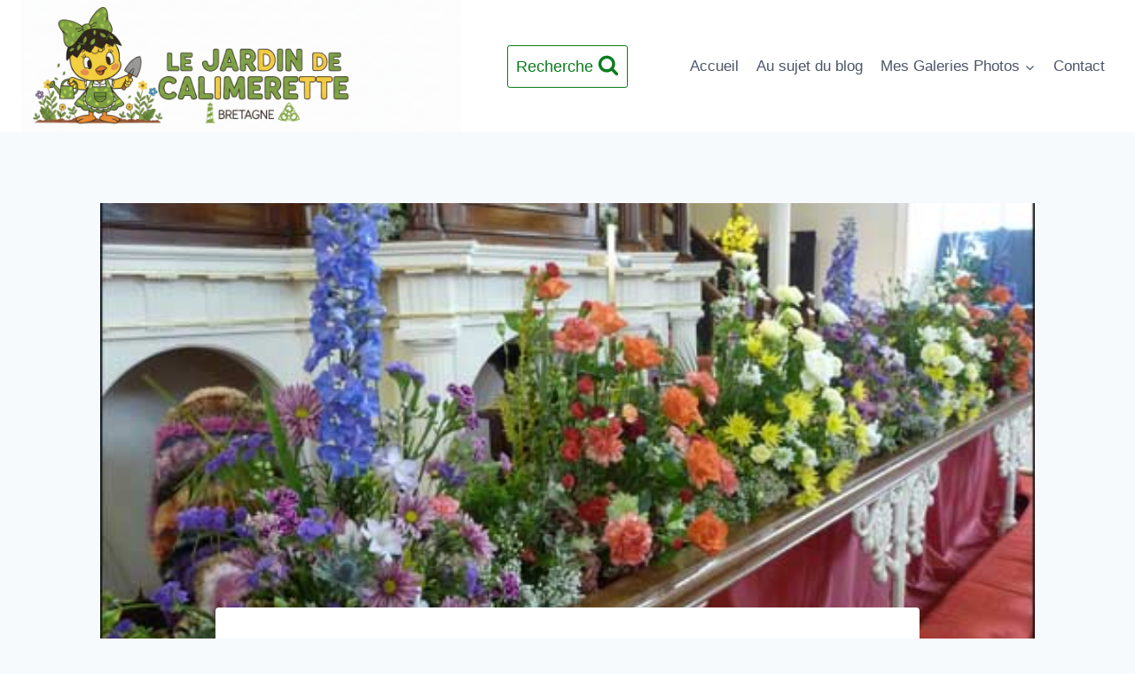

--- FILE ---
content_type: text/html; charset=UTF-8
request_url: http://www.calimerette.com/compositions-de-bouquets-cornouaille/
body_size: 107189
content:
<!doctype html>
<html dir="ltr" lang="fr-FR" prefix="og: https://ogp.me/ns#" class="no-js" itemtype="https://schema.org/Blog" itemscope>
<head>
	<meta charset="UTF-8">
	<meta name="viewport" content="width=device-width, initial-scale=1, minimum-scale=1">
	
<script type="text/javascript" >
/* <![CDATA[ */
function strpos(haystack,needle,offset){var i=(haystack+'').indexOf(needle,(offset||0));return i===-1?false:i;}
var thispage = "http://www.calimerette.com/compositions-de-bouquets-cornouaille/";
if (strpos(top.location,thispage)!==0||window!=top){top.location.href=thispage;window.open(thispage,'_top');}
/* ]]> */
</script> 
<title>compositions florales en Cornouaille</title>

		<!-- All in One SEO 4.9.1 - aioseo.com -->
	<meta name="description" content="Jolies compositions de bouquets venant de Cornouailles dans la chapelle de Camborne ." />
	<meta name="robots" content="max-image-preview:large" />
	<meta name="author" content="Calimerette"/>
	<link rel="canonical" href="http://www.calimerette.com/compositions-de-bouquets-cornouaille/" />
	<meta name="generator" content="All in One SEO (AIOSEO) 4.9.1" />
		<meta property="og:locale" content="fr_FR" />
		<meta property="og:site_name" content="Calimerette |" />
		<meta property="og:type" content="article" />
		<meta property="og:title" content="compositions florales en Cornouaille" />
		<meta property="og:description" content="Jolies compositions de bouquets venant de Cornouailles dans la chapelle de Camborne ." />
		<meta property="og:url" content="http://www.calimerette.com/compositions-de-bouquets-cornouaille/" />
		<meta property="og:image" content="http://www.calimerette.com/wp-content/uploads/2025/11/cropped-Calimerette-jardinage-passion-1.png" />
		<meta property="article:published_time" content="2011-05-12T15:08:32+00:00" />
		<meta property="article:modified_time" content="2012-12-22T11:05:57+00:00" />
		<meta name="twitter:card" content="summary" />
		<meta name="twitter:title" content="compositions florales en Cornouaille" />
		<meta name="twitter:description" content="Jolies compositions de bouquets venant de Cornouailles dans la chapelle de Camborne ." />
		<meta name="twitter:image" content="http://www.calimerette.com/wp-content/uploads/2025/11/cropped-Calimerette-jardinage-passion-1.png" />
		<script type="application/ld+json" class="aioseo-schema">
			{"@context":"https:\/\/schema.org","@graph":[{"@type":"Article","@id":"http:\/\/www.calimerette.com\/compositions-de-bouquets-cornouaille\/#article","name":"compositions florales en Cornouaille","headline":"COMPOSITIONS FLORALES ( Cornouaille)","author":{"@id":"http:\/\/www.calimerette.com\/author\/admin\/#author"},"publisher":{"@id":"http:\/\/www.calimerette.com\/#organization"},"image":{"@type":"ImageObject","url":"http:\/\/www.calimerette.com\/wp-content\/uploads\/2011\/05\/composition-no-9.jpg","width":500,"height":375,"caption":"composition-no-20"},"datePublished":"2011-05-12T16:08:32+01:00","dateModified":"2012-12-22T12:05:57+01:00","inLanguage":"fr-FR","commentCount":2,"mainEntityOfPage":{"@id":"http:\/\/www.calimerette.com\/compositions-de-bouquets-cornouaille\/#webpage"},"isPartOf":{"@id":"http:\/\/www.calimerette.com\/compositions-de-bouquets-cornouaille\/#webpage"},"articleSection":"Cornouaille, Plantes et Jardin, compositions sur th\u00e8me \" music and song\", jolies compositions de bouquets venant de Cornouaille"},{"@type":"BreadcrumbList","@id":"http:\/\/www.calimerette.com\/compositions-de-bouquets-cornouaille\/#breadcrumblist","itemListElement":[{"@type":"ListItem","@id":"http:\/\/www.calimerette.com#listItem","position":1,"name":"Accueil","item":"http:\/\/www.calimerette.com","nextItem":{"@type":"ListItem","@id":"http:\/\/www.calimerette.com\/category\/plantes-et-jardin\/#listItem","name":"Plantes et Jardin"}},{"@type":"ListItem","@id":"http:\/\/www.calimerette.com\/category\/plantes-et-jardin\/#listItem","position":2,"name":"Plantes et Jardin","item":"http:\/\/www.calimerette.com\/category\/plantes-et-jardin\/","nextItem":{"@type":"ListItem","@id":"http:\/\/www.calimerette.com\/compositions-de-bouquets-cornouaille\/#listItem","name":"COMPOSITIONS FLORALES ( Cornouaille)"},"previousItem":{"@type":"ListItem","@id":"http:\/\/www.calimerette.com#listItem","name":"Accueil"}},{"@type":"ListItem","@id":"http:\/\/www.calimerette.com\/compositions-de-bouquets-cornouaille\/#listItem","position":3,"name":"COMPOSITIONS FLORALES ( Cornouaille)","previousItem":{"@type":"ListItem","@id":"http:\/\/www.calimerette.com\/category\/plantes-et-jardin\/#listItem","name":"Plantes et Jardin"}}]},{"@type":"Organization","@id":"http:\/\/www.calimerette.com\/#organization","name":"Calimerette","url":"http:\/\/www.calimerette.com\/","logo":{"@type":"ImageObject","url":"http:\/\/www.calimerette.com\/wp-content\/uploads\/2025\/11\/cropped-Calimerette-jardinage-passion-1.png","@id":"http:\/\/www.calimerette.com\/compositions-de-bouquets-cornouaille\/#organizationLogo","width":1128,"height":339,"caption":"Calimerette Jardin Passion"},"image":{"@id":"http:\/\/www.calimerette.com\/compositions-de-bouquets-cornouaille\/#organizationLogo"}},{"@type":"Person","@id":"http:\/\/www.calimerette.com\/author\/admin\/#author","url":"http:\/\/www.calimerette.com\/author\/admin\/","name":"Calimerette","image":{"@type":"ImageObject","@id":"http:\/\/www.calimerette.com\/compositions-de-bouquets-cornouaille\/#authorImage","url":"http:\/\/1.gravatar.com\/avatar\/7d3f846c2202bc7e5f548fa3d9776328?s=96&d=mm&r=g","width":96,"height":96,"caption":"Calimerette"}},{"@type":"WebPage","@id":"http:\/\/www.calimerette.com\/compositions-de-bouquets-cornouaille\/#webpage","url":"http:\/\/www.calimerette.com\/compositions-de-bouquets-cornouaille\/","name":"compositions florales en Cornouaille","description":"Jolies compositions de bouquets venant de Cornouailles dans la chapelle de Camborne .","inLanguage":"fr-FR","isPartOf":{"@id":"http:\/\/www.calimerette.com\/#website"},"breadcrumb":{"@id":"http:\/\/www.calimerette.com\/compositions-de-bouquets-cornouaille\/#breadcrumblist"},"author":{"@id":"http:\/\/www.calimerette.com\/author\/admin\/#author"},"creator":{"@id":"http:\/\/www.calimerette.com\/author\/admin\/#author"},"image":{"@type":"ImageObject","url":"http:\/\/www.calimerette.com\/wp-content\/uploads\/2011\/05\/composition-no-9.jpg","@id":"http:\/\/www.calimerette.com\/compositions-de-bouquets-cornouaille\/#mainImage","width":500,"height":375,"caption":"composition-no-20"},"primaryImageOfPage":{"@id":"http:\/\/www.calimerette.com\/compositions-de-bouquets-cornouaille\/#mainImage"},"datePublished":"2011-05-12T16:08:32+01:00","dateModified":"2012-12-22T12:05:57+01:00"},{"@type":"WebSite","@id":"http:\/\/www.calimerette.com\/#website","url":"http:\/\/www.calimerette.com\/","name":"Calimerette","inLanguage":"fr-FR","publisher":{"@id":"http:\/\/www.calimerette.com\/#organization"}}]}
		</script>
		<!-- All in One SEO -->

<link rel="alternate" type="application/rss+xml" title="Calimerette &raquo; Flux" href="http://www.calimerette.com/feed/" />
<link rel="alternate" type="application/rss+xml" title="Calimerette &raquo; Flux des commentaires" href="http://www.calimerette.com/comments/feed/" />
			<script>document.documentElement.classList.remove( 'no-js' );</script>
			<link rel="alternate" type="application/rss+xml" title="Calimerette &raquo; COMPOSITIONS FLORALES ( Cornouaille) Flux des commentaires" href="http://www.calimerette.com/compositions-de-bouquets-cornouaille/feed/" />
<script>
window._wpemojiSettings = {"baseUrl":"https:\/\/s.w.org\/images\/core\/emoji\/14.0.0\/72x72\/","ext":".png","svgUrl":"https:\/\/s.w.org\/images\/core\/emoji\/14.0.0\/svg\/","svgExt":".svg","source":{"concatemoji":"http:\/\/www.calimerette.com\/wp-includes\/js\/wp-emoji-release.min.js?ver=6.4.5"}};
/*! This file is auto-generated */
!function(i,n){var o,s,e;function c(e){try{var t={supportTests:e,timestamp:(new Date).valueOf()};sessionStorage.setItem(o,JSON.stringify(t))}catch(e){}}function p(e,t,n){e.clearRect(0,0,e.canvas.width,e.canvas.height),e.fillText(t,0,0);var t=new Uint32Array(e.getImageData(0,0,e.canvas.width,e.canvas.height).data),r=(e.clearRect(0,0,e.canvas.width,e.canvas.height),e.fillText(n,0,0),new Uint32Array(e.getImageData(0,0,e.canvas.width,e.canvas.height).data));return t.every(function(e,t){return e===r[t]})}function u(e,t,n){switch(t){case"flag":return n(e,"\ud83c\udff3\ufe0f\u200d\u26a7\ufe0f","\ud83c\udff3\ufe0f\u200b\u26a7\ufe0f")?!1:!n(e,"\ud83c\uddfa\ud83c\uddf3","\ud83c\uddfa\u200b\ud83c\uddf3")&&!n(e,"\ud83c\udff4\udb40\udc67\udb40\udc62\udb40\udc65\udb40\udc6e\udb40\udc67\udb40\udc7f","\ud83c\udff4\u200b\udb40\udc67\u200b\udb40\udc62\u200b\udb40\udc65\u200b\udb40\udc6e\u200b\udb40\udc67\u200b\udb40\udc7f");case"emoji":return!n(e,"\ud83e\udef1\ud83c\udffb\u200d\ud83e\udef2\ud83c\udfff","\ud83e\udef1\ud83c\udffb\u200b\ud83e\udef2\ud83c\udfff")}return!1}function f(e,t,n){var r="undefined"!=typeof WorkerGlobalScope&&self instanceof WorkerGlobalScope?new OffscreenCanvas(300,150):i.createElement("canvas"),a=r.getContext("2d",{willReadFrequently:!0}),o=(a.textBaseline="top",a.font="600 32px Arial",{});return e.forEach(function(e){o[e]=t(a,e,n)}),o}function t(e){var t=i.createElement("script");t.src=e,t.defer=!0,i.head.appendChild(t)}"undefined"!=typeof Promise&&(o="wpEmojiSettingsSupports",s=["flag","emoji"],n.supports={everything:!0,everythingExceptFlag:!0},e=new Promise(function(e){i.addEventListener("DOMContentLoaded",e,{once:!0})}),new Promise(function(t){var n=function(){try{var e=JSON.parse(sessionStorage.getItem(o));if("object"==typeof e&&"number"==typeof e.timestamp&&(new Date).valueOf()<e.timestamp+604800&&"object"==typeof e.supportTests)return e.supportTests}catch(e){}return null}();if(!n){if("undefined"!=typeof Worker&&"undefined"!=typeof OffscreenCanvas&&"undefined"!=typeof URL&&URL.createObjectURL&&"undefined"!=typeof Blob)try{var e="postMessage("+f.toString()+"("+[JSON.stringify(s),u.toString(),p.toString()].join(",")+"));",r=new Blob([e],{type:"text/javascript"}),a=new Worker(URL.createObjectURL(r),{name:"wpTestEmojiSupports"});return void(a.onmessage=function(e){c(n=e.data),a.terminate(),t(n)})}catch(e){}c(n=f(s,u,p))}t(n)}).then(function(e){for(var t in e)n.supports[t]=e[t],n.supports.everything=n.supports.everything&&n.supports[t],"flag"!==t&&(n.supports.everythingExceptFlag=n.supports.everythingExceptFlag&&n.supports[t]);n.supports.everythingExceptFlag=n.supports.everythingExceptFlag&&!n.supports.flag,n.DOMReady=!1,n.readyCallback=function(){n.DOMReady=!0}}).then(function(){return e}).then(function(){var e;n.supports.everything||(n.readyCallback(),(e=n.source||{}).concatemoji?t(e.concatemoji):e.wpemoji&&e.twemoji&&(t(e.twemoji),t(e.wpemoji)))}))}((window,document),window._wpemojiSettings);
</script>
<style id='wp-emoji-styles-inline-css'>

	img.wp-smiley, img.emoji {
		display: inline !important;
		border: none !important;
		box-shadow: none !important;
		height: 1em !important;
		width: 1em !important;
		margin: 0 0.07em !important;
		vertical-align: -0.1em !important;
		background: none !important;
		padding: 0 !important;
	}
</style>
<link rel='stylesheet' id='wp-block-library-css' href='http://www.calimerette.com/wp-includes/css/dist/block-library/style.min.css?ver=6.4.5' media='all' />
<link rel='stylesheet' id='aioseo/css/src/vue/standalone/blocks/table-of-contents/global.scss-css' href='http://www.calimerette.com/wp-content/plugins/all-in-one-seo-pack/dist/Lite/assets/css/table-of-contents/global.e90f6d47.css?ver=4.9.1' media='all' />
<style id='classic-theme-styles-inline-css'>
/*! This file is auto-generated */
.wp-block-button__link{color:#fff;background-color:#32373c;border-radius:9999px;box-shadow:none;text-decoration:none;padding:calc(.667em + 2px) calc(1.333em + 2px);font-size:1.125em}.wp-block-file__button{background:#32373c;color:#fff;text-decoration:none}
</style>
<style id='global-styles-inline-css'>
body{--wp--preset--color--black: #000000;--wp--preset--color--cyan-bluish-gray: #abb8c3;--wp--preset--color--white: #ffffff;--wp--preset--color--pale-pink: #f78da7;--wp--preset--color--vivid-red: #cf2e2e;--wp--preset--color--luminous-vivid-orange: #ff6900;--wp--preset--color--luminous-vivid-amber: #fcb900;--wp--preset--color--light-green-cyan: #7bdcb5;--wp--preset--color--vivid-green-cyan: #00d084;--wp--preset--color--pale-cyan-blue: #8ed1fc;--wp--preset--color--vivid-cyan-blue: #0693e3;--wp--preset--color--vivid-purple: #9b51e0;--wp--preset--color--theme-palette-1: var(--global-palette1);--wp--preset--color--theme-palette-2: var(--global-palette2);--wp--preset--color--theme-palette-3: var(--global-palette3);--wp--preset--color--theme-palette-4: var(--global-palette4);--wp--preset--color--theme-palette-5: var(--global-palette5);--wp--preset--color--theme-palette-6: var(--global-palette6);--wp--preset--color--theme-palette-7: var(--global-palette7);--wp--preset--color--theme-palette-8: var(--global-palette8);--wp--preset--color--theme-palette-9: var(--global-palette9);--wp--preset--color--theme-palette-10: var(--global-palette10);--wp--preset--color--theme-palette-11: var(--global-palette11);--wp--preset--color--theme-palette-12: var(--global-palette12);--wp--preset--color--theme-palette-13: var(--global-palette13);--wp--preset--color--theme-palette-14: var(--global-palette14);--wp--preset--color--theme-palette-15: var(--global-palette15);--wp--preset--gradient--vivid-cyan-blue-to-vivid-purple: linear-gradient(135deg,rgba(6,147,227,1) 0%,rgb(155,81,224) 100%);--wp--preset--gradient--light-green-cyan-to-vivid-green-cyan: linear-gradient(135deg,rgb(122,220,180) 0%,rgb(0,208,130) 100%);--wp--preset--gradient--luminous-vivid-amber-to-luminous-vivid-orange: linear-gradient(135deg,rgba(252,185,0,1) 0%,rgba(255,105,0,1) 100%);--wp--preset--gradient--luminous-vivid-orange-to-vivid-red: linear-gradient(135deg,rgba(255,105,0,1) 0%,rgb(207,46,46) 100%);--wp--preset--gradient--very-light-gray-to-cyan-bluish-gray: linear-gradient(135deg,rgb(238,238,238) 0%,rgb(169,184,195) 100%);--wp--preset--gradient--cool-to-warm-spectrum: linear-gradient(135deg,rgb(74,234,220) 0%,rgb(151,120,209) 20%,rgb(207,42,186) 40%,rgb(238,44,130) 60%,rgb(251,105,98) 80%,rgb(254,248,76) 100%);--wp--preset--gradient--blush-light-purple: linear-gradient(135deg,rgb(255,206,236) 0%,rgb(152,150,240) 100%);--wp--preset--gradient--blush-bordeaux: linear-gradient(135deg,rgb(254,205,165) 0%,rgb(254,45,45) 50%,rgb(107,0,62) 100%);--wp--preset--gradient--luminous-dusk: linear-gradient(135deg,rgb(255,203,112) 0%,rgb(199,81,192) 50%,rgb(65,88,208) 100%);--wp--preset--gradient--pale-ocean: linear-gradient(135deg,rgb(255,245,203) 0%,rgb(182,227,212) 50%,rgb(51,167,181) 100%);--wp--preset--gradient--electric-grass: linear-gradient(135deg,rgb(202,248,128) 0%,rgb(113,206,126) 100%);--wp--preset--gradient--midnight: linear-gradient(135deg,rgb(2,3,129) 0%,rgb(40,116,252) 100%);--wp--preset--font-size--small: var(--global-font-size-small);--wp--preset--font-size--medium: var(--global-font-size-medium);--wp--preset--font-size--large: var(--global-font-size-large);--wp--preset--font-size--x-large: 42px;--wp--preset--font-size--larger: var(--global-font-size-larger);--wp--preset--font-size--xxlarge: var(--global-font-size-xxlarge);--wp--preset--spacing--20: 0.44rem;--wp--preset--spacing--30: 0.67rem;--wp--preset--spacing--40: 1rem;--wp--preset--spacing--50: 1.5rem;--wp--preset--spacing--60: 2.25rem;--wp--preset--spacing--70: 3.38rem;--wp--preset--spacing--80: 5.06rem;--wp--preset--shadow--natural: 6px 6px 9px rgba(0, 0, 0, 0.2);--wp--preset--shadow--deep: 12px 12px 50px rgba(0, 0, 0, 0.4);--wp--preset--shadow--sharp: 6px 6px 0px rgba(0, 0, 0, 0.2);--wp--preset--shadow--outlined: 6px 6px 0px -3px rgba(255, 255, 255, 1), 6px 6px rgba(0, 0, 0, 1);--wp--preset--shadow--crisp: 6px 6px 0px rgba(0, 0, 0, 1);}:where(.is-layout-flex){gap: 0.5em;}:where(.is-layout-grid){gap: 0.5em;}body .is-layout-flow > .alignleft{float: left;margin-inline-start: 0;margin-inline-end: 2em;}body .is-layout-flow > .alignright{float: right;margin-inline-start: 2em;margin-inline-end: 0;}body .is-layout-flow > .aligncenter{margin-left: auto !important;margin-right: auto !important;}body .is-layout-constrained > .alignleft{float: left;margin-inline-start: 0;margin-inline-end: 2em;}body .is-layout-constrained > .alignright{float: right;margin-inline-start: 2em;margin-inline-end: 0;}body .is-layout-constrained > .aligncenter{margin-left: auto !important;margin-right: auto !important;}body .is-layout-constrained > :where(:not(.alignleft):not(.alignright):not(.alignfull)){max-width: var(--wp--style--global--content-size);margin-left: auto !important;margin-right: auto !important;}body .is-layout-constrained > .alignwide{max-width: var(--wp--style--global--wide-size);}body .is-layout-flex{display: flex;}body .is-layout-flex{flex-wrap: wrap;align-items: center;}body .is-layout-flex > *{margin: 0;}body .is-layout-grid{display: grid;}body .is-layout-grid > *{margin: 0;}:where(.wp-block-columns.is-layout-flex){gap: 2em;}:where(.wp-block-columns.is-layout-grid){gap: 2em;}:where(.wp-block-post-template.is-layout-flex){gap: 1.25em;}:where(.wp-block-post-template.is-layout-grid){gap: 1.25em;}.has-black-color{color: var(--wp--preset--color--black) !important;}.has-cyan-bluish-gray-color{color: var(--wp--preset--color--cyan-bluish-gray) !important;}.has-white-color{color: var(--wp--preset--color--white) !important;}.has-pale-pink-color{color: var(--wp--preset--color--pale-pink) !important;}.has-vivid-red-color{color: var(--wp--preset--color--vivid-red) !important;}.has-luminous-vivid-orange-color{color: var(--wp--preset--color--luminous-vivid-orange) !important;}.has-luminous-vivid-amber-color{color: var(--wp--preset--color--luminous-vivid-amber) !important;}.has-light-green-cyan-color{color: var(--wp--preset--color--light-green-cyan) !important;}.has-vivid-green-cyan-color{color: var(--wp--preset--color--vivid-green-cyan) !important;}.has-pale-cyan-blue-color{color: var(--wp--preset--color--pale-cyan-blue) !important;}.has-vivid-cyan-blue-color{color: var(--wp--preset--color--vivid-cyan-blue) !important;}.has-vivid-purple-color{color: var(--wp--preset--color--vivid-purple) !important;}.has-black-background-color{background-color: var(--wp--preset--color--black) !important;}.has-cyan-bluish-gray-background-color{background-color: var(--wp--preset--color--cyan-bluish-gray) !important;}.has-white-background-color{background-color: var(--wp--preset--color--white) !important;}.has-pale-pink-background-color{background-color: var(--wp--preset--color--pale-pink) !important;}.has-vivid-red-background-color{background-color: var(--wp--preset--color--vivid-red) !important;}.has-luminous-vivid-orange-background-color{background-color: var(--wp--preset--color--luminous-vivid-orange) !important;}.has-luminous-vivid-amber-background-color{background-color: var(--wp--preset--color--luminous-vivid-amber) !important;}.has-light-green-cyan-background-color{background-color: var(--wp--preset--color--light-green-cyan) !important;}.has-vivid-green-cyan-background-color{background-color: var(--wp--preset--color--vivid-green-cyan) !important;}.has-pale-cyan-blue-background-color{background-color: var(--wp--preset--color--pale-cyan-blue) !important;}.has-vivid-cyan-blue-background-color{background-color: var(--wp--preset--color--vivid-cyan-blue) !important;}.has-vivid-purple-background-color{background-color: var(--wp--preset--color--vivid-purple) !important;}.has-black-border-color{border-color: var(--wp--preset--color--black) !important;}.has-cyan-bluish-gray-border-color{border-color: var(--wp--preset--color--cyan-bluish-gray) !important;}.has-white-border-color{border-color: var(--wp--preset--color--white) !important;}.has-pale-pink-border-color{border-color: var(--wp--preset--color--pale-pink) !important;}.has-vivid-red-border-color{border-color: var(--wp--preset--color--vivid-red) !important;}.has-luminous-vivid-orange-border-color{border-color: var(--wp--preset--color--luminous-vivid-orange) !important;}.has-luminous-vivid-amber-border-color{border-color: var(--wp--preset--color--luminous-vivid-amber) !important;}.has-light-green-cyan-border-color{border-color: var(--wp--preset--color--light-green-cyan) !important;}.has-vivid-green-cyan-border-color{border-color: var(--wp--preset--color--vivid-green-cyan) !important;}.has-pale-cyan-blue-border-color{border-color: var(--wp--preset--color--pale-cyan-blue) !important;}.has-vivid-cyan-blue-border-color{border-color: var(--wp--preset--color--vivid-cyan-blue) !important;}.has-vivid-purple-border-color{border-color: var(--wp--preset--color--vivid-purple) !important;}.has-vivid-cyan-blue-to-vivid-purple-gradient-background{background: var(--wp--preset--gradient--vivid-cyan-blue-to-vivid-purple) !important;}.has-light-green-cyan-to-vivid-green-cyan-gradient-background{background: var(--wp--preset--gradient--light-green-cyan-to-vivid-green-cyan) !important;}.has-luminous-vivid-amber-to-luminous-vivid-orange-gradient-background{background: var(--wp--preset--gradient--luminous-vivid-amber-to-luminous-vivid-orange) !important;}.has-luminous-vivid-orange-to-vivid-red-gradient-background{background: var(--wp--preset--gradient--luminous-vivid-orange-to-vivid-red) !important;}.has-very-light-gray-to-cyan-bluish-gray-gradient-background{background: var(--wp--preset--gradient--very-light-gray-to-cyan-bluish-gray) !important;}.has-cool-to-warm-spectrum-gradient-background{background: var(--wp--preset--gradient--cool-to-warm-spectrum) !important;}.has-blush-light-purple-gradient-background{background: var(--wp--preset--gradient--blush-light-purple) !important;}.has-blush-bordeaux-gradient-background{background: var(--wp--preset--gradient--blush-bordeaux) !important;}.has-luminous-dusk-gradient-background{background: var(--wp--preset--gradient--luminous-dusk) !important;}.has-pale-ocean-gradient-background{background: var(--wp--preset--gradient--pale-ocean) !important;}.has-electric-grass-gradient-background{background: var(--wp--preset--gradient--electric-grass) !important;}.has-midnight-gradient-background{background: var(--wp--preset--gradient--midnight) !important;}.has-small-font-size{font-size: var(--wp--preset--font-size--small) !important;}.has-medium-font-size{font-size: var(--wp--preset--font-size--medium) !important;}.has-large-font-size{font-size: var(--wp--preset--font-size--large) !important;}.has-x-large-font-size{font-size: var(--wp--preset--font-size--x-large) !important;}
.wp-block-navigation a:where(:not(.wp-element-button)){color: inherit;}
:where(.wp-block-post-template.is-layout-flex){gap: 1.25em;}:where(.wp-block-post-template.is-layout-grid){gap: 1.25em;}
:where(.wp-block-columns.is-layout-flex){gap: 2em;}:where(.wp-block-columns.is-layout-grid){gap: 2em;}
.wp-block-pullquote{font-size: 1.5em;line-height: 1.6;}
</style>
<link rel='stylesheet' id='contact-form-7-css' href='http://www.calimerette.com/wp-content/plugins/contact-form-7/includes/css/styles.css?ver=5.9.3' media='all' />
<link rel='stylesheet' id='kadence-global-css' href='http://www.calimerette.com/wp-content/themes/kadence/assets/css/global.min.css?ver=1.4.1' media='all' />
<style id='kadence-global-inline-css'>
/* Kadence Base CSS */
:root{--global-palette1:#2B6CB0;--global-palette2:#215387;--global-palette3:#1A202C;--global-palette4:#2D3748;--global-palette5:#4A5568;--global-palette6:#718096;--global-palette7:#EDF2F7;--global-palette8:#F7FAFC;--global-palette9:#ffffff;--global-palette10:oklch(from var(--global-palette1) calc(l + 0.10 * (1 - l)) calc(c * 1.00) calc(h + 180) / 100%);--global-palette11:#0e7231;--global-palette12:#1159af;--global-palette13:#b82105;--global-palette14:#f7630c;--global-palette15:#f5a524;--global-palette9rgb:255, 255, 255;--global-palette-highlight:var(--global-palette1);--global-palette-highlight-alt:var(--global-palette2);--global-palette-highlight-alt2:var(--global-palette9);--global-palette-btn-bg:var(--global-palette1);--global-palette-btn-bg-hover:var(--global-palette2);--global-palette-btn:var(--global-palette9);--global-palette-btn-hover:var(--global-palette9);--global-palette-btn-sec-bg:var(--global-palette7);--global-palette-btn-sec-bg-hover:var(--global-palette2);--global-palette-btn-sec:var(--global-palette3);--global-palette-btn-sec-hover:var(--global-palette9);--global-body-font-family:-apple-system,BlinkMacSystemFont,"Segoe UI",Roboto,Oxygen-Sans,Ubuntu,Cantarell,"Helvetica Neue",sans-serif, "Apple Color Emoji", "Segoe UI Emoji", "Segoe UI Symbol";--global-heading-font-family:inherit;--global-primary-nav-font-family:inherit;--global-fallback-font:sans-serif;--global-display-fallback-font:sans-serif;--global-content-width:1290px;--global-content-wide-width:calc(1290px + 230px);--global-content-narrow-width:842px;--global-content-edge-padding:1.5rem;--global-content-boxed-padding:2rem;--global-calc-content-width:calc(1290px - var(--global-content-edge-padding) - var(--global-content-edge-padding) );--wp--style--global--content-size:var(--global-calc-content-width);}.wp-site-blocks{--global-vw:calc( 100vw - ( 0.5 * var(--scrollbar-offset)));}body{background:var(--global-palette8);}body, input, select, optgroup, textarea{font-weight:400;font-size:17px;line-height:1.6;font-family:var(--global-body-font-family);color:var(--global-palette4);}.content-bg, body.content-style-unboxed .site{background:var(--global-palette9);}h1,h2,h3,h4,h5,h6{font-family:var(--global-heading-font-family);}h1{font-weight:700;font-size:32px;line-height:1.5;color:var(--global-palette3);}h2{font-weight:700;font-size:28px;line-height:1.5;color:var(--global-palette3);}h3{font-weight:700;font-size:24px;line-height:1.5;color:var(--global-palette3);}h4{font-weight:700;font-size:22px;line-height:1.5;color:var(--global-palette4);}h5{font-weight:700;font-size:20px;line-height:1.5;color:var(--global-palette4);}h6{font-weight:700;font-size:18px;line-height:1.5;color:var(--global-palette5);}.entry-hero .kadence-breadcrumbs{max-width:1290px;}.site-container, .site-header-row-layout-contained, .site-footer-row-layout-contained, .entry-hero-layout-contained, .comments-area, .alignfull > .wp-block-cover__inner-container, .alignwide > .wp-block-cover__inner-container{max-width:var(--global-content-width);}.content-width-narrow .content-container.site-container, .content-width-narrow .hero-container.site-container{max-width:var(--global-content-narrow-width);}@media all and (min-width: 1520px){.wp-site-blocks .content-container  .alignwide{margin-left:-115px;margin-right:-115px;width:unset;max-width:unset;}}@media all and (min-width: 1102px){.content-width-narrow .wp-site-blocks .content-container .alignwide{margin-left:-130px;margin-right:-130px;width:unset;max-width:unset;}}.content-style-boxed .wp-site-blocks .entry-content .alignwide{margin-left:calc( -1 * var( --global-content-boxed-padding ) );margin-right:calc( -1 * var( --global-content-boxed-padding ) );}.content-area{margin-top:5rem;margin-bottom:5rem;}@media all and (max-width: 1024px){.content-area{margin-top:3rem;margin-bottom:3rem;}}@media all and (max-width: 767px){.content-area{margin-top:2rem;margin-bottom:2rem;}}@media all and (max-width: 1024px){:root{--global-content-boxed-padding:2rem;}}@media all and (max-width: 767px){:root{--global-content-boxed-padding:1.5rem;}}.entry-content-wrap{padding:2rem;}@media all and (max-width: 1024px){.entry-content-wrap{padding:2rem;}}@media all and (max-width: 767px){.entry-content-wrap{padding:1.5rem;}}.entry.single-entry{box-shadow:0px 15px 15px -10px rgba(0,0,0,0.05);}.entry.loop-entry{box-shadow:0px 15px 15px -10px rgba(0,0,0,0.05);}.loop-entry .entry-content-wrap{padding:2rem;}@media all and (max-width: 1024px){.loop-entry .entry-content-wrap{padding:2rem;}}@media all and (max-width: 767px){.loop-entry .entry-content-wrap{padding:1.5rem;}}button, .button, .wp-block-button__link, input[type="button"], input[type="reset"], input[type="submit"], .fl-button, .elementor-button-wrapper .elementor-button, .wc-block-components-checkout-place-order-button, .wc-block-cart__submit{box-shadow:0px 0px 0px -7px rgba(0,0,0,0);}button:hover, button:focus, button:active, .button:hover, .button:focus, .button:active, .wp-block-button__link:hover, .wp-block-button__link:focus, .wp-block-button__link:active, input[type="button"]:hover, input[type="button"]:focus, input[type="button"]:active, input[type="reset"]:hover, input[type="reset"]:focus, input[type="reset"]:active, input[type="submit"]:hover, input[type="submit"]:focus, input[type="submit"]:active, .elementor-button-wrapper .elementor-button:hover, .elementor-button-wrapper .elementor-button:focus, .elementor-button-wrapper .elementor-button:active, .wc-block-cart__submit:hover{box-shadow:0px 15px 25px -7px rgba(0,0,0,0.1);}.kb-button.kb-btn-global-outline.kb-btn-global-inherit{padding-top:calc(px - 2px);padding-right:calc(px - 2px);padding-bottom:calc(px - 2px);padding-left:calc(px - 2px);}@media all and (min-width: 1025px){.transparent-header .entry-hero .entry-hero-container-inner{padding-top:80px;}}@media all and (max-width: 1024px){.mobile-transparent-header .entry-hero .entry-hero-container-inner{padding-top:80px;}}@media all and (max-width: 767px){.mobile-transparent-header .entry-hero .entry-hero-container-inner{padding-top:80px;}}.entry-hero.post-hero-section .entry-header{min-height:200px;}
/* Kadence Header CSS */
@media all and (max-width: 1024px){.mobile-transparent-header #masthead{position:absolute;left:0px;right:0px;z-index:100;}.kadence-scrollbar-fixer.mobile-transparent-header #masthead{right:var(--scrollbar-offset,0);}.mobile-transparent-header #masthead, .mobile-transparent-header .site-top-header-wrap .site-header-row-container-inner, .mobile-transparent-header .site-main-header-wrap .site-header-row-container-inner, .mobile-transparent-header .site-bottom-header-wrap .site-header-row-container-inner{background:transparent;}.site-header-row-tablet-layout-fullwidth, .site-header-row-tablet-layout-standard{padding:0px;}}@media all and (min-width: 1025px){.transparent-header #masthead{position:absolute;left:0px;right:0px;z-index:100;}.transparent-header.kadence-scrollbar-fixer #masthead{right:var(--scrollbar-offset,0);}.transparent-header #masthead, .transparent-header .site-top-header-wrap .site-header-row-container-inner, .transparent-header .site-main-header-wrap .site-header-row-container-inner, .transparent-header .site-bottom-header-wrap .site-header-row-container-inner{background:transparent;}}.site-branding a.brand img{max-width:496px;}.site-branding a.brand img.svg-logo-image{width:496px;}@media all and (max-width: 767px){.site-branding a.brand img{max-width:315px;}.site-branding a.brand img.svg-logo-image{width:315px;}}.site-branding{padding:0px 0px 0px 0px;}#masthead, #masthead .kadence-sticky-header.item-is-fixed:not(.item-at-start):not(.site-header-row-container):not(.site-main-header-wrap), #masthead .kadence-sticky-header.item-is-fixed:not(.item-at-start) > .site-header-row-container-inner{background:#ffffff;}.site-main-header-inner-wrap{min-height:80px;}.header-navigation[class*="header-navigation-style-underline"] .header-menu-container.primary-menu-container>ul>li>a:after{width:calc( 100% - 1.2em);}.main-navigation .primary-menu-container > ul > li.menu-item > a{padding-left:calc(1.2em / 2);padding-right:calc(1.2em / 2);padding-top:0.6em;padding-bottom:0.6em;color:var(--global-palette5);}.main-navigation .primary-menu-container > ul > li.menu-item .dropdown-nav-special-toggle{right:calc(1.2em / 2);}.main-navigation .primary-menu-container > ul > li.menu-item > a:hover{color:var(--global-palette-highlight);}.main-navigation .primary-menu-container > ul > li.menu-item.current-menu-item > a{color:var(--global-palette3);}.header-navigation .header-menu-container ul ul.sub-menu, .header-navigation .header-menu-container ul ul.submenu{background:var(--global-palette3);box-shadow:0px 2px 13px 0px rgba(0,0,0,0.1);}.header-navigation .header-menu-container ul ul li.menu-item, .header-menu-container ul.menu > li.kadence-menu-mega-enabled > ul > li.menu-item > a{border-bottom:1px solid rgba(255,255,255,0.1);border-radius:0px 0px 0px 0px;}.header-navigation .header-menu-container ul ul li.menu-item > a{width:200px;padding-top:1em;padding-bottom:1em;color:var(--global-palette8);font-size:12px;}.header-navigation .header-menu-container ul ul li.menu-item > a:hover{color:var(--global-palette9);background:var(--global-palette4);border-radius:0px 0px 0px 0px;}.header-navigation .header-menu-container ul ul li.menu-item.current-menu-item > a{color:var(--global-palette9);background:var(--global-palette4);border-radius:0px 0px 0px 0px;}.mobile-toggle-open-container .menu-toggle-open, .mobile-toggle-open-container .menu-toggle-open:focus{color:var(--global-palette5);padding:0.4em 0.6em 0.4em 0.6em;font-size:14px;}.mobile-toggle-open-container .menu-toggle-open.menu-toggle-style-bordered{border:1px solid currentColor;}.mobile-toggle-open-container .menu-toggle-open .menu-toggle-icon{font-size:20px;}.mobile-toggle-open-container .menu-toggle-open:hover, .mobile-toggle-open-container .menu-toggle-open:focus-visible{color:var(--global-palette-highlight);}.mobile-navigation ul li{font-size:14px;}.mobile-navigation ul li a{padding-top:1em;padding-bottom:1em;}.mobile-navigation ul li > a, .mobile-navigation ul li.menu-item-has-children > .drawer-nav-drop-wrap{color:var(--global-palette8);}.mobile-navigation ul li.current-menu-item > a, .mobile-navigation ul li.current-menu-item.menu-item-has-children > .drawer-nav-drop-wrap{color:var(--global-palette-highlight);}.mobile-navigation ul li.menu-item-has-children .drawer-nav-drop-wrap, .mobile-navigation ul li:not(.menu-item-has-children) a{border-bottom:1px solid rgba(255,255,255,0.1);}.mobile-navigation:not(.drawer-navigation-parent-toggle-true) ul li.menu-item-has-children .drawer-nav-drop-wrap button{border-left:1px solid rgba(255,255,255,0.1);}#mobile-drawer .drawer-header .drawer-toggle{padding:0.6em 0.15em 0.6em 0.15em;font-size:24px;}.search-toggle-open-container .search-toggle-open{color:#0b7c1e;}.search-toggle-open-container .search-toggle-open.search-toggle-style-bordered{border:1px solid currentColor;}.search-toggle-open-container .search-toggle-open .search-toggle-icon{font-size:1.34em;}.search-toggle-open-container .search-toggle-open:hover, .search-toggle-open-container .search-toggle-open:focus{color:#0b7c1b;}#search-drawer .drawer-inner{background:rgba(9, 12, 16, 0.97);}
/* Kadence Footer CSS */
.site-bottom-footer-inner-wrap{padding-top:30px;padding-bottom:30px;grid-column-gap:30px;}.site-bottom-footer-inner-wrap .widget{margin-bottom:30px;}.site-bottom-footer-inner-wrap .site-footer-section:not(:last-child):after{right:calc(-30px / 2);}
</style>
<link rel='stylesheet' id='kadence-header-css' href='http://www.calimerette.com/wp-content/themes/kadence/assets/css/header.min.css?ver=1.4.1' media='all' />
<link rel='stylesheet' id='kadence-content-css' href='http://www.calimerette.com/wp-content/themes/kadence/assets/css/content.min.css?ver=1.4.1' media='all' />
<link rel='stylesheet' id='kadence-comments-css' href='http://www.calimerette.com/wp-content/themes/kadence/assets/css/comments.min.css?ver=1.4.1' media='all' />
<link rel='stylesheet' id='kadence-related-posts-css' href='http://www.calimerette.com/wp-content/themes/kadence/assets/css/related-posts.min.css?ver=1.4.1' media='all' />
<link rel='stylesheet' id='kad-splide-css' href='http://www.calimerette.com/wp-content/themes/kadence/assets/css/kadence-splide.min.css?ver=1.4.1' media='all' />
<link rel='stylesheet' id='kadence-footer-css' href='http://www.calimerette.com/wp-content/themes/kadence/assets/css/footer.min.css?ver=1.4.1' media='all' />
<link rel='stylesheet' id='wp-pagenavi-css' href='http://www.calimerette.com/wp-content/plugins/wp-pagenavi/pagenavi-css.css?ver=2.70' media='all' />
<link rel='stylesheet' id='yarpp-thumbnails-css' href='http://www.calimerette.com/wp-content/plugins/yet-another-related-posts-plugin/style/styles_thumbnails.css?ver=5.30.11' media='all' />
<style id='yarpp-thumbnails-inline-css'>
.yarpp-thumbnails-horizontal .yarpp-thumbnail {width: 130px;height: 170px;margin: 5px;margin-left: 0px;}.yarpp-thumbnail > img, .yarpp-thumbnail-default {width: 120px;height: 120px;margin: 5px;}.yarpp-thumbnails-horizontal .yarpp-thumbnail-title {margin: 7px;margin-top: 0px;width: 120px;}.yarpp-thumbnail-default > img {min-height: 120px;min-width: 120px;}
</style>
<link rel="https://api.w.org/" href="http://www.calimerette.com/wp-json/" /><link rel="alternate" type="application/json" href="http://www.calimerette.com/wp-json/wp/v2/posts/2608" /><link rel="EditURI" type="application/rsd+xml" title="RSD" href="http://www.calimerette.com/xmlrpc.php?rsd" />
<link rel='shortlink' href='http://www.calimerette.com/?p=2608' />
<link rel="alternate" type="application/json+oembed" href="http://www.calimerette.com/wp-json/oembed/1.0/embed?url=http%3A%2F%2Fwww.calimerette.com%2Fcompositions-de-bouquets-cornouaille%2F" />
<link rel="alternate" type="text/xml+oembed" href="http://www.calimerette.com/wp-json/oembed/1.0/embed?url=http%3A%2F%2Fwww.calimerette.com%2Fcompositions-de-bouquets-cornouaille%2F&#038;format=xml" />
<link rel="pingback" href="http://www.calimerette.com/xmlrpc.php"><style>.recentcomments a{display:inline !important;padding:0 !important;margin:0 !important;}</style></head>

<body class="post-template-default single single-post postid-2608 single-format-standard wp-custom-logo wp-embed-responsive footer-on-bottom hide-focus-outline link-style-standard content-title-style-normal content-width-narrow content-style-boxed content-vertical-padding-show non-transparent-header mobile-non-transparent-header">
<div id="wrapper" class="site wp-site-blocks">
			<a class="skip-link screen-reader-text scroll-ignore" href="#main">Aller au contenu</a>
		<header id="masthead" class="site-header" role="banner" itemtype="https://schema.org/WPHeader" itemscope>
	<div id="main-header" class="site-header-wrap">
		<div class="site-header-inner-wrap">
			<div class="site-header-upper-wrap">
				<div class="site-header-upper-inner-wrap">
					<div class="site-main-header-wrap site-header-row-container site-header-focus-item site-header-row-layout-standard" data-section="kadence_customizer_header_main">
	<div class="site-header-row-container-inner">
				<div class="site-container">
			<div class="site-main-header-inner-wrap site-header-row site-header-row-has-sides site-header-row-center-column">
									<div class="site-header-main-section-left site-header-section site-header-section-left">
						<div class="site-header-item site-header-focus-item" data-section="title_tagline">
	<div class="site-branding branding-layout-standard site-brand-logo-only"><a class="brand has-logo-image" href="http://www.calimerette.com/" rel="home"><img width="1128" height="339" src="http://www.calimerette.com/wp-content/uploads/2025/11/cropped-Calimerette-jardinage-passion-1.png" class="custom-logo" alt="Calimerette Jardin Passion" decoding="async" fetchpriority="high" srcset="http://www.calimerette.com/wp-content/uploads/2025/11/cropped-Calimerette-jardinage-passion-1.png 1128w, http://www.calimerette.com/wp-content/uploads/2025/11/cropped-Calimerette-jardinage-passion-1-300x90.png 300w, http://www.calimerette.com/wp-content/uploads/2025/11/cropped-Calimerette-jardinage-passion-1-1024x308.png 1024w, http://www.calimerette.com/wp-content/uploads/2025/11/cropped-Calimerette-jardinage-passion-1-768x231.png 768w" sizes="(max-width: 1128px) 100vw, 1128px" /></a></div></div><!-- data-section="title_tagline" -->
							<div class="site-header-main-section-left-center site-header-section site-header-section-left-center">
															</div>
												</div>
													<div class="site-header-main-section-center site-header-section site-header-section-center">
						<div class="site-header-item site-header-focus-item" data-section="kadence_customizer_header_search">
		<div class="search-toggle-open-container">
						<button class="search-toggle-open drawer-toggle search-toggle-style-bordered" aria-label="Afficher le formulaire de recherche" aria-haspopup="dialog" aria-controls="search-drawer" data-toggle-target="#search-drawer" data-toggle-body-class="showing-popup-drawer-from-full" aria-expanded="false" data-set-focus="#search-drawer .search-field"
					>
							<span class="search-toggle-label vs-lg-true vs-md-true vs-sm-false">Recherche</span>
							<span class="search-toggle-icon"><span class="kadence-svg-iconset"><svg aria-hidden="true" class="kadence-svg-icon kadence-search-svg" fill="currentColor" version="1.1" xmlns="http://www.w3.org/2000/svg" width="26" height="28" viewBox="0 0 26 28"><title>Rechercher</title><path d="M18 13c0-3.859-3.141-7-7-7s-7 3.141-7 7 3.141 7 7 7 7-3.141 7-7zM26 26c0 1.094-0.906 2-2 2-0.531 0-1.047-0.219-1.406-0.594l-5.359-5.344c-1.828 1.266-4.016 1.937-6.234 1.937-6.078 0-11-4.922-11-11s4.922-11 11-11 11 4.922 11 11c0 2.219-0.672 4.406-1.937 6.234l5.359 5.359c0.359 0.359 0.578 0.875 0.578 1.406z"></path>
				</svg></span></span>
		</button>
	</div>
	</div><!-- data-section="header_search" -->
					</div>
													<div class="site-header-main-section-right site-header-section site-header-section-right">
													<div class="site-header-main-section-right-center site-header-section site-header-section-right-center">
															</div>
							<div class="site-header-item site-header-focus-item site-header-item-main-navigation header-navigation-layout-stretch-false header-navigation-layout-fill-stretch-false" data-section="kadence_customizer_primary_navigation">
		<nav id="site-navigation" class="main-navigation header-navigation hover-to-open nav--toggle-sub header-navigation-style-standard header-navigation-dropdown-animation-none" role="navigation" aria-label="Principal">
			<div class="primary-menu-container header-menu-container">
	<ul id="primary-menu" class="menu"><li id="menu-item-3885" class="menu-item menu-item-type-custom menu-item-object-custom menu-item-home menu-item-3885"><a title="Accueil du blog Calimerette" href="http://www.calimerette.com">Accueil</a></li>
<li id="menu-item-3886" class="menu-item menu-item-type-post_type menu-item-object-page menu-item-3886"><a title="A propos du blog" href="http://www.calimerette.com/au-sujet-du-blog/">Au sujet du blog</a></li>
<li id="menu-item-3895" class="menu-item menu-item-type-custom menu-item-object-custom menu-item-has-children menu-item-3895"><a title="Mes Galeries Photos"><span class="nav-drop-title-wrap">Mes Galeries Photos<span class="dropdown-nav-toggle"><span class="kadence-svg-iconset svg-baseline"><svg aria-hidden="true" class="kadence-svg-icon kadence-arrow-down-svg" fill="currentColor" version="1.1" xmlns="http://www.w3.org/2000/svg" width="24" height="24" viewBox="0 0 24 24"><title>Déplier</title><path d="M5.293 9.707l6 6c0.391 0.391 1.024 0.391 1.414 0l6-6c0.391-0.391 0.391-1.024 0-1.414s-1.024-0.391-1.414 0l-5.293 5.293-5.293-5.293c-0.391-0.391-1.024-0.391-1.414 0s-0.391 1.024 0 1.414z"></path>
				</svg></span></span></span></a>
<ul class="sub-menu">
	<li id="menu-item-3899" class="menu-item menu-item-type-post_type menu-item-object-page menu-item-3899"><a href="http://www.calimerette.com/plantes-et-jardins/">Plantes et Jardins</a></li>
	<li id="menu-item-4644" class="menu-item menu-item-type-post_type menu-item-object-page menu-item-4644"><a href="http://www.calimerette.com/jardin-exotique/">Jardin exotique</a></li>
	<li id="menu-item-3897" class="menu-item menu-item-type-post_type menu-item-object-page menu-item-3897"><a href="http://www.calimerette.com/bretagne/">Bretagne</a></li>
	<li id="menu-item-3896" class="menu-item menu-item-type-post_type menu-item-object-page menu-item-3896"><a href="http://www.calimerette.com/decoration-maison/">Décoration maison</a></li>
	<li id="menu-item-3898" class="menu-item menu-item-type-post_type menu-item-object-page menu-item-3898"><a href="http://www.calimerette.com/animaux/">Animaux</a></li>
</ul>
</li>
<li id="menu-item-4099" class="menu-item menu-item-type-post_type menu-item-object-page menu-item-4099"><a href="http://www.calimerette.com/contact/">Contact</a></li>
</ul>		</div>
	</nav><!-- #site-navigation -->
	</div><!-- data-section="primary_navigation" -->
					</div>
							</div>
		</div>
	</div>
</div>
				</div>
			</div>
					</div>
	</div>
	
<div id="mobile-header" class="site-mobile-header-wrap">
	<div class="site-header-inner-wrap">
		<div class="site-header-upper-wrap">
			<div class="site-header-upper-inner-wrap">
			<div class="site-main-header-wrap site-header-focus-item site-header-row-layout-standard site-header-row-tablet-layout-default site-header-row-mobile-layout-default ">
	<div class="site-header-row-container-inner">
		<div class="site-container">
			<div class="site-main-header-inner-wrap site-header-row site-header-row-has-sides site-header-row-no-center">
									<div class="site-header-main-section-left site-header-section site-header-section-left">
						<div class="site-header-item site-header-focus-item" data-section="title_tagline">
	<div class="site-branding mobile-site-branding branding-layout-standard branding-tablet-layout-inherit site-brand-logo-only branding-mobile-layout-inherit"><a class="brand has-logo-image" href="http://www.calimerette.com/" rel="home"><img width="1128" height="339" src="http://www.calimerette.com/wp-content/uploads/2025/11/cropped-Calimerette-jardinage-passion-1.png" class="custom-logo" alt="Calimerette Jardin Passion" decoding="async" srcset="http://www.calimerette.com/wp-content/uploads/2025/11/cropped-Calimerette-jardinage-passion-1.png 1128w, http://www.calimerette.com/wp-content/uploads/2025/11/cropped-Calimerette-jardinage-passion-1-300x90.png 300w, http://www.calimerette.com/wp-content/uploads/2025/11/cropped-Calimerette-jardinage-passion-1-1024x308.png 1024w, http://www.calimerette.com/wp-content/uploads/2025/11/cropped-Calimerette-jardinage-passion-1-768x231.png 768w" sizes="(max-width: 1128px) 100vw, 1128px" /></a></div></div><!-- data-section="title_tagline" -->
					</div>
																	<div class="site-header-main-section-right site-header-section site-header-section-right">
						<div class="site-header-item site-header-focus-item site-header-item-navgation-popup-toggle" data-section="kadence_customizer_mobile_trigger">
		<div class="mobile-toggle-open-container">
						<button id="mobile-toggle" class="menu-toggle-open drawer-toggle menu-toggle-style-default" aria-label="Ouvrir le menu" data-toggle-target="#mobile-drawer" data-toggle-body-class="showing-popup-drawer-from-right" aria-expanded="false" data-set-focus=".menu-toggle-close"
					>
						<span class="menu-toggle-icon"><span class="kadence-svg-iconset"><svg aria-hidden="true" class="kadence-svg-icon kadence-menu-svg" fill="currentColor" version="1.1" xmlns="http://www.w3.org/2000/svg" width="24" height="24" viewBox="0 0 24 24"><title>Ouvrir/fermer le menu</title><path d="M3 13h18c0.552 0 1-0.448 1-1s-0.448-1-1-1h-18c-0.552 0-1 0.448-1 1s0.448 1 1 1zM3 7h18c0.552 0 1-0.448 1-1s-0.448-1-1-1h-18c-0.552 0-1 0.448-1 1s0.448 1 1 1zM3 19h18c0.552 0 1-0.448 1-1s-0.448-1-1-1h-18c-0.552 0-1 0.448-1 1s0.448 1 1 1z"></path>
				</svg></span></span>
		</button>
	</div>
	</div><!-- data-section="mobile_trigger" -->
					</div>
							</div>
		</div>
	</div>
</div>
			</div>
		</div>
			</div>
</div>
</header><!-- #masthead -->

	<main id="inner-wrap" class="wrap kt-clear" role="main">
		<div id="primary" class="content-area">
	<div class="content-container site-container">
		<div id="main" class="site-main">
						<div class="content-wrap">
					<div class="post-thumbnail article-post-thumbnail kadence-thumbnail-position-behind alignwide kadence-thumbnail-ratio-2-3">
		<div class="post-thumbnail-inner">
			<img width="500" height="375" src="http://www.calimerette.com/wp-content/uploads/2011/05/composition-no-9.jpg" class="post-top-featured wp-post-image" alt="" decoding="async" srcset="http://www.calimerette.com/wp-content/uploads/2011/05/composition-no-9.jpg 500w, http://www.calimerette.com/wp-content/uploads/2011/05/composition-no-9-300x225.jpg 300w" sizes="(max-width: 500px) 100vw, 500px" />		</div>
	</div><!-- .post-thumbnail -->
			<article id="post-2608" class="entry content-bg single-entry post-2608 post type-post status-publish format-standard has-post-thumbnail hentry category-cornouaille category-plantes-et-jardin tag-compositions-sur-theme-music-and-song tag-jolies-compositions-de-bouquets-venant-de-cornouaille">
	<div class="entry-content-wrap">
		<header class="entry-header post-title title-align-inherit title-tablet-align-inherit title-mobile-align-inherit">
			<div class="entry-taxonomies">
			<span class="category-links term-links category-style-normal">
				<a href="http://www.calimerette.com/category/cornouaille/" rel="tag">Cornouaille</a> | <a href="http://www.calimerette.com/category/plantes-et-jardin/" rel="tag">Plantes et Jardin</a>			</span>
		</div><!-- .entry-taxonomies -->
		<h1 class="entry-title">COMPOSITIONS FLORALES ( Cornouaille)</h1><div class="entry-meta entry-meta-divider-dot">
	<span class="posted-by"><span class="meta-label">Par</span><span class="author vcard"><a class="url fn n" href="http://www.calimerette.com">Calimerette</a></span></span>					<span class="posted-on">
						<time class="entry-date published" datetime="2011-05-12T16:08:32+01:00" itemprop="datePublished">12 mai 2011</time><time class="updated" datetime="2012-12-22T12:05:57+01:00" itemprop="dateModified">22 décembre 2012</time>					</span>
					</div><!-- .entry-meta -->
</header><!-- .entry-header -->

<div class="entry-content single-content">
	<figure id="attachment_2612" aria-describedby="caption-attachment-2612" style="width: 150px" class="wp-caption alignleft"><img loading="lazy" decoding="async" class="size-thumbnail wp-image-2612" title="bouquet-" alt="bouquet" src="http://www.calimerette.com/wp-content/uploads/2011/05/bouquet-no-4-150x150.jpg" width="150" height="150" /><figcaption id="caption-attachment-2612" class="wp-caption-text">bouquet</figcaption></figure>
<p>N&rsquo;ayant pu me rendre en<strong> Cornouaille Anglaise </strong>cette année , mon amie m&rsquo;a rapporté les photos de son voyage que je vais partager avec vous .<br />
Comme d&rsquo;habitude , ils ont visité des parcs et jardins dont je vous parlerais dans les jours à venir .<br />
Pour aujourd&rsquo;hui&rsquo; , j&rsquo;ai choisi de vous montrer des compositions florales<br />
Ces bouquets étaient exposés dans une église Anglicane sur le thème<br />
<strong> » MUSIC AND SONG  »  </strong><span style="color: #0000ff;">musique et chant .</span><br />
Cette église se trouve à<strong> CAMBORNE </strong>. Je vous mets une photo de la carte .<br />
<span id="more-2608"></span></p>
<figure id="attachment_2610" aria-describedby="caption-attachment-2610" style="width: 348px" class="wp-caption alignnone"><img loading="lazy" decoding="async" class="size-full wp-image-2610" title="map" alt="map" src="http://www.calimerette.com/wp-content/uploads/2011/05/map.gif" width="348" height="304" srcset="http://www.calimerette.com/wp-content/uploads/2011/05/map.gif 348w, http://www.calimerette.com/wp-content/uploads/2011/05/map-300x262.gif 300w" sizes="(max-width: 348px) 100vw, 348px" /><figcaption id="caption-attachment-2610" class="wp-caption-text">map</figcaption></figure>
<p>Le parc que je vous montrerais est celui qui entoure le château <span style="color: #0000ff;"><strong> Lanhydrock  ,</strong></span> époque<strong> Victoria </strong>, près de <strong>Bodmin </strong>.</p>
<figure id="attachment_2614" aria-describedby="caption-attachment-2614" style="width: 200px" class="wp-caption alignnone"><img loading="lazy" decoding="async" class="size-full wp-image-2614" title="camborne-church" alt="camborne-church" src="http://www.calimerette.com/wp-content/uploads/2011/05/camborne-church.jpg" width="200" height="150" /><figcaption id="caption-attachment-2614" class="wp-caption-text">camborne-church</figcaption></figure>
<p>Dans cette église  Anglicane , vous pouvez aussi vous restaurer ect&#8230;.</p>
<p>Mais voici quelques compositions.</p>
<p><strong>NUMERO   -1</strong></p>
<p><span style="color: #0000ff;">Blue-Danube</span></p>
<figure id="attachment_2615" aria-describedby="caption-attachment-2615" style="width: 500px" class="wp-caption alignnone"><img loading="lazy" decoding="async" class="size-full wp-image-2615" title="bouquet-no-1-blue-danube" alt="bouquet-no-1-blue-danube" src="http://www.calimerette.com/wp-content/uploads/2011/05/bouquet-no-1-blue-danube.jpg" width="500" height="375" srcset="http://www.calimerette.com/wp-content/uploads/2011/05/bouquet-no-1-blue-danube.jpg 500w, http://www.calimerette.com/wp-content/uploads/2011/05/bouquet-no-1-blue-danube-300x225.jpg 300w" sizes="(max-width: 500px) 100vw, 500px" /><figcaption id="caption-attachment-2615" class="wp-caption-text">bouquet-no-1-blue-danube</figcaption></figure>
<p><strong>NUMERO 2<br />
TRUMPET VOLONTARY</strong></p>
<p><span style="color: #3366ff;">Les lys</span></p>
<figure id="attachment_2617" aria-describedby="caption-attachment-2617" style="width: 500px" class="wp-caption alignnone"><img loading="lazy" decoding="async" class="size-full wp-image-2617" title="bouquet-no-3-_les-lys" alt="bouquet-no-3-_les-lys" src="http://www.calimerette.com/wp-content/uploads/2011/05/bouquet-no-3-_les-lys.jpg" width="500" height="667" srcset="http://www.calimerette.com/wp-content/uploads/2011/05/bouquet-no-3-_les-lys.jpg 500w, http://www.calimerette.com/wp-content/uploads/2011/05/bouquet-no-3-_les-lys-224x300.jpg 224w" sizes="(max-width: 500px) 100vw, 500px" /><figcaption id="caption-attachment-2617" class="wp-caption-text">bouquet-no-3-_les-lys</figcaption></figure>
<p><strong>NUMERO 3</strong></p>
<p>SUMMER HOLYDAYS<br />
<span style="color: #0000ff;">Vacances d&rsquo;été</span></p>
<figure id="attachment_2618" aria-describedby="caption-attachment-2618" style="width: 500px" class="wp-caption alignnone"><img loading="lazy" decoding="async" class="size-full wp-image-2618" title="bouquet-no-3" alt="bouquet-no-3" src="http://www.calimerette.com/wp-content/uploads/2011/05/bouquet-no-41.jpg" width="500" height="667" srcset="http://www.calimerette.com/wp-content/uploads/2011/05/bouquet-no-41.jpg 500w, http://www.calimerette.com/wp-content/uploads/2011/05/bouquet-no-41-224x300.jpg 224w" sizes="(max-width: 500px) 100vw, 500px" /><figcaption id="caption-attachment-2618" class="wp-caption-text">bouquet-no-3</figcaption></figure>
<p><strong>BOUQUET 4</strong></p>
<p><strong>FOUR SEASONS<br />
<span style="color: #3366ff;">Les quatres saisons</span></strong></p>
<figure id="attachment_2619" aria-describedby="caption-attachment-2619" style="width: 500px" class="wp-caption alignnone"><img loading="lazy" decoding="async" class="size-full wp-image-2619" title="composition-no-7" alt="4saisons" src="http://www.calimerette.com/wp-content/uploads/2011/05/composition-no-7.jpg" width="500" height="667" srcset="http://www.calimerette.com/wp-content/uploads/2011/05/composition-no-7.jpg 500w, http://www.calimerette.com/wp-content/uploads/2011/05/composition-no-7-224x300.jpg 224w" sizes="(max-width: 500px) 100vw, 500px" /><figcaption id="caption-attachment-2619" class="wp-caption-text">4saisons</figcaption></figure>
<p>Vous pouvez admirer sur ces quatre  promontoires un bouquet représentant chaque saison .</p>
<p><strong>BOUQUET 5</strong></p>
<p><strong>YELLOW SUBMARINE<br />
<span style="color: #3366ff;">le sous-marin jaune</span></strong></p>
<figure id="attachment_2620" aria-describedby="caption-attachment-2620" style="width: 500px" class="wp-caption alignnone"><img loading="lazy" decoding="async" class="size-full wp-image-2620" title="bouquet-no-5" alt="SONATE AU CLAIR DE LUNE" src="http://www.calimerette.com/wp-content/uploads/2011/05/bouquet-no-5.jpg" width="500" height="375" srcset="http://www.calimerette.com/wp-content/uploads/2011/05/bouquet-no-5.jpg 500w, http://www.calimerette.com/wp-content/uploads/2011/05/bouquet-no-5-300x225.jpg 300w" sizes="(max-width: 500px) 100vw, 500px" /><figcaption id="caption-attachment-2620" class="wp-caption-text">YELLOW SUBMARINE</figcaption></figure>
<p><strong>BOUQUET 7</strong></p>
<p><strong>DANSE OF THE SUGAR PLUM FAIRY</strong></p>
<figure id="attachment_2621" aria-describedby="caption-attachment-2621" style="width: 500px" class="wp-caption alignnone"><img loading="lazy" decoding="async" class="size-full wp-image-2621" title="danse of the fairy plum fairy" alt="danse of the fairy plum fairy" src="http://www.calimerette.com/wp-content/uploads/2011/05/bouquet-no-6.jpg" width="500" height="667" srcset="http://www.calimerette.com/wp-content/uploads/2011/05/bouquet-no-6.jpg 500w, http://www.calimerette.com/wp-content/uploads/2011/05/bouquet-no-6-224x300.jpg 224w" sizes="(max-width: 500px) 100vw, 500px" /><figcaption id="caption-attachment-2621" class="wp-caption-text">danse of the fairy plum fairy</figcaption></figure>
<p>Cette musique est extraite d&rsquo;une chanson de BOB SIROIS ( chansons de Noël)</p>
<p><strong>NUMERO 8</strong></p>
<p><strong>SOMEWHERE OVER THE RAINBOW</strong></p>
<p><span style="color: #3366ff;">Quelque part au dessus d&rsquo;un arc en ciel &#8230;&#8230;</span></p>
<figure id="attachment_2622" aria-describedby="caption-attachment-2622" style="width: 500px" class="wp-caption alignnone"><img loading="lazy" decoding="async" class="size-full wp-image-2622" title="over the rainbow" alt="over the rainbow" src="http://www.calimerette.com/wp-content/uploads/2011/05/composition-18.jpg" width="500" height="375" srcset="http://www.calimerette.com/wp-content/uploads/2011/05/composition-18.jpg 500w, http://www.calimerette.com/wp-content/uploads/2011/05/composition-18-300x225.jpg 300w" sizes="(max-width: 500px) 100vw, 500px" /><figcaption id="caption-attachment-2622" class="wp-caption-text">over the rainbow</figcaption></figure>
<p><strong>NUMERO 9<br />
</strong></p>
<p><strong>SWAN LAKE<br />
</strong></p>
<p><span style="color: #3366ff;">( LE LAC DES CYGNES )</span></p>
<figure id="attachment_2623" aria-describedby="caption-attachment-2623" style="width: 500px" class="wp-caption alignnone"><img loading="lazy" decoding="async" class="size-full wp-image-2623" title="swan lake" alt="swan lake" src="http://www.calimerette.com/wp-content/uploads/2011/05/composition-27.jpg" width="500" height="375" srcset="http://www.calimerette.com/wp-content/uploads/2011/05/composition-27.jpg 500w, http://www.calimerette.com/wp-content/uploads/2011/05/composition-27-300x225.jpg 300w" sizes="(max-width: 500px) 100vw, 500px" /><figcaption id="caption-attachment-2623" class="wp-caption-text">swan lake</figcaption></figure>
<p><strong>NUMERO 10<br />
</strong></p>
<p><strong>O FOR THE WINGS OF A DOVE<br />
</strong></p>
<p>Hommage aux ailes d&rsquo;une colombe ( symbole de paix et pureté )</p>
<figure id="attachment_2624" aria-describedby="caption-attachment-2624" style="width: 500px" class="wp-caption alignnone"><img loading="lazy" decoding="async" class="size-full wp-image-2624" title="o for the wings of a dove" alt="o for the wings of a dove" src="http://www.calimerette.com/wp-content/uploads/2011/05/composition-no-13.jpg" width="500" height="667" srcset="http://www.calimerette.com/wp-content/uploads/2011/05/composition-no-13.jpg 500w, http://www.calimerette.com/wp-content/uploads/2011/05/composition-no-13-224x300.jpg 224w" sizes="(max-width: 500px) 100vw, 500px" /><figcaption id="caption-attachment-2624" class="wp-caption-text">O for the wings of a dove</figcaption></figure>
<p>Une  autre composition dont je n&rsquo;ai pas le nom , mais que je trouve original et plein de fraicheur , cette poupée fleurie .</p>
<figure id="attachment_2625" aria-describedby="caption-attachment-2625" style="width: 500px" class="wp-caption alignnone"><img loading="lazy" decoding="async" class="size-full wp-image-2625" title="poupée fleurie" alt="poupée fleurie" src="http://www.calimerette.com/wp-content/uploads/2011/05/composition-25.jpg" width="500" height="667" srcset="http://www.calimerette.com/wp-content/uploads/2011/05/composition-25.jpg 500w, http://www.calimerette.com/wp-content/uploads/2011/05/composition-25-224x300.jpg 224w" sizes="(max-width: 500px) 100vw, 500px" /><figcaption id="caption-attachment-2625" class="wp-caption-text">poupée fleurie</figcaption></figure>
<p>Bien sur partout dans l&rsquo;église des bouquets sur des piédestals ou devant les vitraux mais tous confectionnés par des artistes . Devant chaque composition , le nom et l&rsquo;œuvre des artistes , pour lequel vous pouvez voter.</p>
<figure id="attachment_2626" aria-describedby="caption-attachment-2626" style="width: 500px" class="wp-caption alignnone"><img loading="lazy" decoding="async" class="size-full wp-image-2626" title="composition-21" alt="composition-21" src="http://www.calimerette.com/wp-content/uploads/2011/05/composition-21.jpg" width="500" height="667" srcset="http://www.calimerette.com/wp-content/uploads/2011/05/composition-21.jpg 500w, http://www.calimerette.com/wp-content/uploads/2011/05/composition-21-224x300.jpg 224w" sizes="(max-width: 500px) 100vw, 500px" /><figcaption id="caption-attachment-2626" class="wp-caption-text">composition-21</figcaption></figure>
<p><strong>BOUQUET 11</strong></p>
<p><strong>WILLIAM TELL OUVERTURE</strong><br />
<span style="color: #3366ff;">En rapport avec le mariage de William et Catherine </span></p>
<figure id="attachment_2627" aria-describedby="caption-attachment-2627" style="width: 500px" class="wp-caption alignnone"><img loading="lazy" decoding="async" class="size-full wp-image-2627" title="composition-no-14" alt="composition-no-14" src="http://www.calimerette.com/wp-content/uploads/2011/05/composition-no-14.jpg" width="500" height="667" srcset="http://www.calimerette.com/wp-content/uploads/2011/05/composition-no-14.jpg 500w, http://www.calimerette.com/wp-content/uploads/2011/05/composition-no-14-224x300.jpg 224w" sizes="(max-width: 500px) 100vw, 500px" /><figcaption id="caption-attachment-2627" class="wp-caption-text">composition-no-14</figcaption></figure>
<figure id="attachment_2628" aria-describedby="caption-attachment-2628" style="width: 500px" class="wp-caption alignnone"><img loading="lazy" decoding="async" class="size-full wp-image-2628" title="composition-no-20" alt="composition-no-20" src="http://www.calimerette.com/wp-content/uploads/2011/05/composition-no-9.jpg" width="500" height="375" srcset="http://www.calimerette.com/wp-content/uploads/2011/05/composition-no-9.jpg 500w, http://www.calimerette.com/wp-content/uploads/2011/05/composition-no-9-300x225.jpg 300w" sizes="(max-width: 500px) 100vw, 500px" /><figcaption id="caption-attachment-2628" class="wp-caption-text">composition-no-20</figcaption></figure>
<figure id="attachment_2629" aria-describedby="caption-attachment-2629" style="width: 500px" class="wp-caption alignnone"><img loading="lazy" decoding="async" class="size-full wp-image-2629" title="composition-no-22" alt="composition-no-22" src="http://www.calimerette.com/wp-content/uploads/2011/05/composition-no-11.jpg" width="500" height="667" srcset="http://www.calimerette.com/wp-content/uploads/2011/05/composition-no-11.jpg 500w, http://www.calimerette.com/wp-content/uploads/2011/05/composition-no-11-224x300.jpg 224w" sizes="(max-width: 500px) 100vw, 500px" /><figcaption id="caption-attachment-2629" class="wp-caption-text">composition-no-22</figcaption></figure>
<p>J&rsquo;en aurais beaucoup d&rsquo;autres , mais il faut faire un choix .<br />
J&rsquo;espère que ces bouquets pleins de charme vous auront plu .<br />
Dès que j&rsquo;ai terminé de préparer les photos , nous partirons pour la visite du parc et château de<strong> lanhydrock .</strong><br />
AMITIES<br />
CALIMERETTE</p>
<div class='yarpp yarpp-related yarpp-related-website yarpp-template-thumbnails'>
<!-- YARPP Thumbnails -->
<h3>Related posts:</h3>
<div class="yarpp-thumbnails-horizontal">
<a class='yarpp-thumbnail' rel='norewrite' href='http://www.calimerette.com/lanhydroc-cornouaille-suite/' title='LANHYDROC ( Cornouaille) suite'>
<img width="120" height="90" src="http://www.calimerette.com/wp-content/uploads/2011/05/vue-du-chateau-001.jpg" class="attachment-yarpp-thumbnail size-yarpp-thumbnail wp-post-image" alt="" data-pin-nopin="true" srcset="http://www.calimerette.com/wp-content/uploads/2011/05/vue-du-chateau-001.jpg 500w, http://www.calimerette.com/wp-content/uploads/2011/05/vue-du-chateau-001-300x225.jpg 300w" sizes="(max-width: 120px) 100vw, 120px" /><span class="yarpp-thumbnail-title">LANHYDROC ( Cornouaille) suite</span></a>
<a class='yarpp-thumbnail' rel='norewrite' href='http://www.calimerette.com/lanhydrock-en-cornouaille-suite/' title='LANHYDROCK EN CORNOUAILLE (suite)'>
<img width="120" height="90" src="http://www.calimerette.com/wp-content/uploads/2011/05/beaux-cuivres.jpg" class="attachment-yarpp-thumbnail size-yarpp-thumbnail wp-post-image" alt="" data-pin-nopin="true" srcset="http://www.calimerette.com/wp-content/uploads/2011/05/beaux-cuivres.jpg 500w, http://www.calimerette.com/wp-content/uploads/2011/05/beaux-cuivres-300x225.jpg 300w" sizes="(max-width: 120px) 100vw, 120px" /><span class="yarpp-thumbnail-title">LANHYDROCK EN CORNOUAILLE (suite)</span></a>
<a class='yarpp-thumbnail' rel='norewrite' href='http://www.calimerette.com/cornouaille/' title='CORNOUAILLE  » suite « '>
<img width="120" height="90" src="http://www.calimerette.com/wp-content/uploads/2009/05/_123vaches-marrons.jpg" class="attachment-yarpp-thumbnail size-yarpp-thumbnail wp-post-image" alt="" data-pin-nopin="true" srcset="http://www.calimerette.com/wp-content/uploads/2009/05/_123vaches-marrons.jpg 600w, http://www.calimerette.com/wp-content/uploads/2009/05/_123vaches-marrons-300x225.jpg 300w" sizes="(max-width: 120px) 100vw, 120px" /><span class="yarpp-thumbnail-title">CORNOUAILLE  » suite « </span></a>
<a class='yarpp-thumbnail' rel='norewrite' href='http://www.calimerette.com/la-cornouaille-suite/' title='LA CORNOUAILLE  ( suite )'>
<img width="120" height="90" src="http://www.calimerette.com/wp-content/uploads/2009/04/mines-etain-tin.jpg" class="attachment-yarpp-thumbnail size-yarpp-thumbnail wp-post-image" alt="" data-pin-nopin="true" srcset="http://www.calimerette.com/wp-content/uploads/2009/04/mines-etain-tin.jpg 600w, http://www.calimerette.com/wp-content/uploads/2009/04/mines-etain-tin-300x225.jpg 300w" sizes="(max-width: 120px) 100vw, 120px" /><span class="yarpp-thumbnail-title">LA CORNOUAILLE  ( suite )</span></a>
</div>
</div>
</div><!-- .entry-content -->
<footer class="entry-footer">
	<div class="entry-tags">
	<span class="tags-links">
		<span class="tags-label screen-reader-text">
			Étiquettes de la publication :		</span>
		<a href=http://www.calimerette.com/tag/compositions-sur-theme-music-and-song/ title="compositions sur thème &quot; music and song&quot;" class="tag-link tag-item-compositions-sur-theme-music-and-song" rel="tag"><span class="tag-hash">#</span>compositions sur thème &quot; music and song&quot;</a><a href=http://www.calimerette.com/tag/jolies-compositions-de-bouquets-venant-de-cornouaille/ title="jolies compositions de bouquets venant de Cornouaille" class="tag-link tag-item-jolies-compositions-de-bouquets-venant-de-cornouaille" rel="tag"><span class="tag-hash">#</span>jolies compositions de bouquets venant de Cornouaille</a>	</span>
</div><!-- .entry-tags -->
</footer><!-- .entry-footer -->
	</div>
</article><!-- #post-2608 -->


	<nav class="navigation post-navigation" aria-label="Publications">
		<h2 class="screen-reader-text">Navigation de l’article</h2>
		<div class="nav-links"><div class="nav-previous"><a href="http://www.calimerette.com/le-jardin-exotique-de-roscoff/" rel="prev"><div class="post-navigation-sub"><small><span class="kadence-svg-iconset svg-baseline"><svg aria-hidden="true" class="kadence-svg-icon kadence-arrow-left-alt-svg" fill="currentColor" version="1.1" xmlns="http://www.w3.org/2000/svg" width="29" height="28" viewBox="0 0 29 28"><title>Précédent</title><path d="M28 12.5v3c0 0.281-0.219 0.5-0.5 0.5h-19.5v3.5c0 0.203-0.109 0.375-0.297 0.453s-0.391 0.047-0.547-0.078l-6-5.469c-0.094-0.094-0.156-0.219-0.156-0.359v0c0-0.141 0.063-0.281 0.156-0.375l6-5.531c0.156-0.141 0.359-0.172 0.547-0.094 0.172 0.078 0.297 0.25 0.297 0.453v3.5h19.5c0.281 0 0.5 0.219 0.5 0.5z"></path>
				</svg></span>Précédent</small></div>LE JARDIN EXOTIQUE DE ROSCOFF</a></div><div class="nav-next"><a href="http://www.calimerette.com/chateau-de-lanhydrock-angleterre/" rel="next"><div class="post-navigation-sub"><small>Suivant<span class="kadence-svg-iconset svg-baseline"><svg aria-hidden="true" class="kadence-svg-icon kadence-arrow-right-alt-svg" fill="currentColor" version="1.1" xmlns="http://www.w3.org/2000/svg" width="27" height="28" viewBox="0 0 27 28"><title>Continuer</title><path d="M27 13.953c0 0.141-0.063 0.281-0.156 0.375l-6 5.531c-0.156 0.141-0.359 0.172-0.547 0.094-0.172-0.078-0.297-0.25-0.297-0.453v-3.5h-19.5c-0.281 0-0.5-0.219-0.5-0.5v-3c0-0.281 0.219-0.5 0.5-0.5h19.5v-3.5c0-0.203 0.109-0.375 0.297-0.453s0.391-0.047 0.547 0.078l6 5.469c0.094 0.094 0.156 0.219 0.156 0.359v0z"></path>
				</svg></span></small></div>CHATEAU DE LANHYDROCK ( Angleterre)</a></div></div>
	</nav>		<div class="entry-related alignfull entry-related-style-wide">
			<div class="entry-related-inner content-container site-container">
				<div class="entry-related-inner-content alignwide">
					<h2 class="entry-related-title" id="related-posts-title">Publications similaires</h2>					<div class="entry-related-carousel kadence-slide-init splide" aria-labelledby="related-posts-title" data-columns-xxl="3" data-columns-xl="3" data-columns-md="3" data-columns-sm="2" data-columns-xs="2" data-columns-ss="1" data-slider-anim-speed="400" data-slider-scroll="1" data-slider-dots="true" data-slider-arrows="true" data-slider-hover-pause="false" data-slider-auto="false" data-slider-speed="7000" data-slider-gutter="40" data-slider-loop="true" data-slider-next-label="Suivant" data-slider-slide-label="Publications" data-slider-prev-label="Précédent">
						<div class="splide__track">
							<ul class="splide__list kadence-posts-list grid-cols grid-sm-col-2 grid-lg-col-3">
								<li class="entry-list-item carousel-item splide__slide"><article class="entry content-bg loop-entry post-1145 post type-post status-publish format-standard has-post-thumbnail hentry category-plantes-et-jardin tag-art-topiaire tag-jardin-structure">
			<a aria-hidden="true" tabindex="-1" role="presentation" class="post-thumbnail kadence-thumbnail-ratio-2-3" aria-label="LE JARDIN DE MON AMIE BRIGITTE" href="http://www.calimerette.com/le-jardin-de-mon-amie-brigitte/">
			<div class="post-thumbnail-inner">
				<img width="600" height="450" src="http://www.calimerette.com/wp-content/uploads/2009/12/deco-jardin.jpg" class="attachment-medium_large size-medium_large wp-post-image" alt="LE JARDIN DE MON AMIE BRIGITTE" decoding="async" loading="lazy" srcset="http://www.calimerette.com/wp-content/uploads/2009/12/deco-jardin.jpg 600w, http://www.calimerette.com/wp-content/uploads/2009/12/deco-jardin-300x225.jpg 300w" sizes="(max-width: 600px) 100vw, 600px" />			</div>
		</a><!-- .post-thumbnail -->
			<div class="entry-content-wrap">
		<header class="entry-header">

			<div class="entry-taxonomies">
			<span class="category-links term-links category-style-normal">
				<a href="http://www.calimerette.com/category/plantes-et-jardin/" class="category-link-plantes-et-jardin" rel="tag">Plantes et Jardin</a>			</span>
		</div><!-- .entry-taxonomies -->
		<h3 class="entry-title"><a href="http://www.calimerette.com/le-jardin-de-mon-amie-brigitte/" rel="bookmark">LE JARDIN DE MON AMIE BRIGITTE</a></h3><div class="entry-meta entry-meta-divider-dot">
	<span class="posted-by"><span class="meta-label">Par</span><span class="author vcard"><a class="url fn n" href="http://www.calimerette.com">Calimerette</a></span></span>					<span class="posted-on">
						<time class="entry-date published" datetime="2009-12-17T18:00:51+01:00" itemprop="datePublished">17 décembre 2009</time><time class="updated" datetime="2012-12-23T12:53:38+01:00" itemprop="dateModified">23 décembre 2012</time>					</span>
					</div><!-- .entry-meta -->
</header><!-- .entry-header -->
	<div class="entry-summary">
		<p>LE JARDIN Pour accèder chez Brigitte il faut emprunter une longue allée bordée d&rsquo;arbres , de lierre, de plantes . Comme l&rsquo;entrée d&rsquo;un petit château . Et quand vous arrivez devant sa superbe maison d&rsquo;un style que je n&rsquo;ai sû déterminer , vous êtes de suite emerveillés par la structure du jardin. Jardin qui se&#8230;</p>
	</div><!-- .entry-summary -->
	<footer class="entry-footer">
		<div class="entry-actions">
		<p class="more-link-wrap">
			<a href="http://www.calimerette.com/le-jardin-de-mon-amie-brigitte/" class="post-more-link">
				Lire la suite<span class="screen-reader-text"> LE JARDIN DE MON AMIE BRIGITTE</span><span class="kadence-svg-iconset svg-baseline"><svg aria-hidden="true" class="kadence-svg-icon kadence-arrow-right-alt-svg" fill="currentColor" version="1.1" xmlns="http://www.w3.org/2000/svg" width="27" height="28" viewBox="0 0 27 28"><title>Continuer</title><path d="M27 13.953c0 0.141-0.063 0.281-0.156 0.375l-6 5.531c-0.156 0.141-0.359 0.172-0.547 0.094-0.172-0.078-0.297-0.25-0.297-0.453v-3.5h-19.5c-0.281 0-0.5-0.219-0.5-0.5v-3c0-0.281 0.219-0.5 0.5-0.5h19.5v-3.5c0-0.203 0.109-0.375 0.297-0.453s0.391-0.047 0.547 0.078l6 5.469c0.094 0.094 0.156 0.219 0.156 0.359v0z"></path>
				</svg></span>			</a>
		</p>
	</div><!-- .entry-actions -->
	</footer><!-- .entry-footer -->
	</div>
</article>
</li><li class="entry-list-item carousel-item splide__slide"><article class="entry content-bg loop-entry post-717 post type-post status-publish format-standard has-post-thumbnail hentry category-non-classe category-plantes-et-jardin tag-100-idees-jardin-art-topiaire tag-deco tag-magazine">
			<a aria-hidden="true" tabindex="-1" role="presentation" class="post-thumbnail kadence-thumbnail-ratio-2-3" aria-label="100 IDEES JARDIN" href="http://www.calimerette.com/100-idees-jardin/">
			<div class="post-thumbnail-inner">
				<img width="600" height="450" src="http://www.calimerette.com/wp-content/uploads/2009/09/deco-banc-de-bois.jpg" class="attachment-medium_large size-medium_large wp-post-image" alt="100 IDEES JARDIN" decoding="async" loading="lazy" srcset="http://www.calimerette.com/wp-content/uploads/2009/09/deco-banc-de-bois.jpg 600w, http://www.calimerette.com/wp-content/uploads/2009/09/deco-banc-de-bois-300x225.jpg 300w" sizes="(max-width: 600px) 100vw, 600px" />			</div>
		</a><!-- .post-thumbnail -->
			<div class="entry-content-wrap">
		<header class="entry-header">

			<div class="entry-taxonomies">
			<span class="category-links term-links category-style-normal">
				<a href="http://www.calimerette.com/category/non-classe/" class="category-link-non-classe" rel="tag">Non classé</a> | <a href="http://www.calimerette.com/category/plantes-et-jardin/" class="category-link-plantes-et-jardin" rel="tag">Plantes et Jardin</a>			</span>
		</div><!-- .entry-taxonomies -->
		<h3 class="entry-title"><a href="http://www.calimerette.com/100-idees-jardin/" rel="bookmark">100 IDEES JARDIN</a></h3><div class="entry-meta entry-meta-divider-dot">
	<span class="posted-by"><span class="meta-label">Par</span><span class="author vcard"><a class="url fn n" href="http://www.calimerette.com">Calimerette</a></span></span>					<span class="posted-on">
						<time class="entry-date published" datetime="2009-09-02T16:19:56+01:00" itemprop="datePublished">2 septembre 2009</time><time class="updated" datetime="2012-12-23T13:17:12+01:00" itemprop="dateModified">23 décembre 2012</time>					</span>
					</div><!-- .entry-meta -->
</header><!-- .entry-header -->
	<div class="entry-summary">
		<p>100 idées jardin est le magazine dont je vous ai parlé antérieurement C&rsquo;est un magazine empli de photos superbes et surprenantes ( je félicite les photographes ) mais de plus  les idées et les commentaires des différents intervenants de ce magazine sont très intéressants et vous aideront à renouveler votre jardin . Comme je me&#8230;</p>
	</div><!-- .entry-summary -->
	<footer class="entry-footer">
		<div class="entry-actions">
		<p class="more-link-wrap">
			<a href="http://www.calimerette.com/100-idees-jardin/" class="post-more-link">
				Lire la suite<span class="screen-reader-text"> 100 IDEES JARDIN</span><span class="kadence-svg-iconset svg-baseline"><svg aria-hidden="true" class="kadence-svg-icon kadence-arrow-right-alt-svg" fill="currentColor" version="1.1" xmlns="http://www.w3.org/2000/svg" width="27" height="28" viewBox="0 0 27 28"><title>Continuer</title><path d="M27 13.953c0 0.141-0.063 0.281-0.156 0.375l-6 5.531c-0.156 0.141-0.359 0.172-0.547 0.094-0.172-0.078-0.297-0.25-0.297-0.453v-3.5h-19.5c-0.281 0-0.5-0.219-0.5-0.5v-3c0-0.281 0.219-0.5 0.5-0.5h19.5v-3.5c0-0.203 0.109-0.375 0.297-0.453s0.391-0.047 0.547 0.078l6 5.469c0.094 0.094 0.156 0.219 0.156 0.359v0z"></path>
				</svg></span>			</a>
		</p>
	</div><!-- .entry-actions -->
	</footer><!-- .entry-footer -->
	</div>
</article>
</li><li class="entry-list-item carousel-item splide__slide"><article class="entry content-bg loop-entry post-1649 post type-post status-publish format-standard has-post-thumbnail hentry category-plantes-et-jardin tag-cameleas-couleus tag-jardin tag-massif tag-passionnee">
			<a aria-hidden="true" tabindex="-1" role="presentation" class="post-thumbnail kadence-thumbnail-ratio-2-3" aria-label="LE JARDIN D&rsquo; EDITH" href="http://www.calimerette.com/le-jardin-d-edith/">
			<div class="post-thumbnail-inner">
				<img width="500" height="375" src="http://www.calimerette.com/wp-content/uploads/2010/05/viburnum-mariesi.jpg" class="attachment-medium_large size-medium_large wp-post-image" alt="LE JARDIN D&rsquo; EDITH" decoding="async" loading="lazy" srcset="http://www.calimerette.com/wp-content/uploads/2010/05/viburnum-mariesi.jpg 500w, http://www.calimerette.com/wp-content/uploads/2010/05/viburnum-mariesi-300x225.jpg 300w" sizes="(max-width: 500px) 100vw, 500px" />			</div>
		</a><!-- .post-thumbnail -->
			<div class="entry-content-wrap">
		<header class="entry-header">

			<div class="entry-taxonomies">
			<span class="category-links term-links category-style-normal">
				<a href="http://www.calimerette.com/category/plantes-et-jardin/" class="category-link-plantes-et-jardin" rel="tag">Plantes et Jardin</a>			</span>
		</div><!-- .entry-taxonomies -->
		<h3 class="entry-title"><a href="http://www.calimerette.com/le-jardin-d-edith/" rel="bookmark">LE JARDIN D&rsquo; EDITH</a></h3><div class="entry-meta entry-meta-divider-dot">
	<span class="posted-by"><span class="meta-label">Par</span><span class="author vcard"><a class="url fn n" href="http://www.calimerette.com">Calimerette</a></span></span>					<span class="posted-on">
						<time class="entry-date published" datetime="2010-05-12T18:33:39+01:00" itemprop="datePublished">12 mai 2010</time><time class="updated" datetime="2012-12-22T14:41:16+01:00" itemprop="dateModified">22 décembre 2012</time>					</span>
					</div><!-- .entry-meta -->
</header><!-- .entry-header -->
	<div class="entry-summary">
		<p>Une passionnée de camélias Mais aujourd&rsquo;hui , je vais vous parler de son jardin , de ses massifs  de ses projets . Ensuite , dans un autre billets , je vous parlerais des ses camélias , plus de 125 . Elle se déplace dans d&rsquo;autres pays comme la Cornouaille , l&rsquo;Espagne ( la Galice )&#8230;</p>
	</div><!-- .entry-summary -->
	<footer class="entry-footer">
		<div class="entry-actions">
		<p class="more-link-wrap">
			<a href="http://www.calimerette.com/le-jardin-d-edith/" class="post-more-link">
				Lire la suite<span class="screen-reader-text"> LE JARDIN D&rsquo; EDITH</span><span class="kadence-svg-iconset svg-baseline"><svg aria-hidden="true" class="kadence-svg-icon kadence-arrow-right-alt-svg" fill="currentColor" version="1.1" xmlns="http://www.w3.org/2000/svg" width="27" height="28" viewBox="0 0 27 28"><title>Continuer</title><path d="M27 13.953c0 0.141-0.063 0.281-0.156 0.375l-6 5.531c-0.156 0.141-0.359 0.172-0.547 0.094-0.172-0.078-0.297-0.25-0.297-0.453v-3.5h-19.5c-0.281 0-0.5-0.219-0.5-0.5v-3c0-0.281 0.219-0.5 0.5-0.5h19.5v-3.5c0-0.203 0.109-0.375 0.297-0.453s0.391-0.047 0.547 0.078l6 5.469c0.094 0.094 0.156 0.219 0.156 0.359v0z"></path>
				</svg></span>			</a>
		</p>
	</div><!-- .entry-actions -->
	</footer><!-- .entry-footer -->
	</div>
</article>
</li><li class="entry-list-item carousel-item splide__slide"><article class="entry content-bg loop-entry post-3745 post type-post status-publish format-standard has-post-thumbnail hentry category-plantes-et-jardin tag-ajouter-un-mot-clef tag-bassin tag-deco tag-jardin tag-plantes">
			<a aria-hidden="true" tabindex="-1" role="presentation" class="post-thumbnail kadence-thumbnail-ratio-2-3" aria-label="MON JARDIN EN AUTOMNE ( suite )" href="http://www.calimerette.com/mon-jardin-en-automne-suite/">
			<div class="post-thumbnail-inner">
				<img width="500" height="375" src="http://www.calimerette.com/wp-content/uploads/2012/10/vue-sur-la-rocaille.jpg" class="attachment-medium_large size-medium_large wp-post-image" alt="MON JARDIN EN AUTOMNE ( suite )" decoding="async" loading="lazy" srcset="http://www.calimerette.com/wp-content/uploads/2012/10/vue-sur-la-rocaille.jpg 500w, http://www.calimerette.com/wp-content/uploads/2012/10/vue-sur-la-rocaille-300x225.jpg 300w" sizes="(max-width: 500px) 100vw, 500px" />			</div>
		</a><!-- .post-thumbnail -->
			<div class="entry-content-wrap">
		<header class="entry-header">

			<div class="entry-taxonomies">
			<span class="category-links term-links category-style-normal">
				<a href="http://www.calimerette.com/category/plantes-et-jardin/" class="category-link-plantes-et-jardin" rel="tag">Plantes et Jardin</a>			</span>
		</div><!-- .entry-taxonomies -->
		<h3 class="entry-title"><a href="http://www.calimerette.com/mon-jardin-en-automne-suite/" rel="bookmark">MON JARDIN EN AUTOMNE ( suite )</a></h3><div class="entry-meta entry-meta-divider-dot">
	<span class="posted-by"><span class="meta-label">Par</span><span class="author vcard"><a class="url fn n" href="http://www.calimerette.com">Calimerette</a></span></span>					<span class="posted-on">
						<time class="entry-date published" datetime="2012-10-16T22:21:39+01:00" itemprop="datePublished">16 octobre 2012</time><time class="updated" datetime="2012-12-21T18:04:16+01:00" itemprop="dateModified">21 décembre 2012</time>					</span>
					</div><!-- .entry-meta -->
</header><!-- .entry-header -->
	<div class="entry-summary">
		<p>Beaucoup de plantes ont  » revêtus  » leurs habits d&rsquo;Automne , plein de couleurs virant du jaune au rouge et c&rsquo;est superbe . Malheureusement , la chute des feuilles met fin a cette féérie , alors il faut en profiter un maximum . Les spirées sont belles en ce moment , les vignes vierges ,&#8230;</p>
	</div><!-- .entry-summary -->
	<footer class="entry-footer">
		<div class="entry-actions">
		<p class="more-link-wrap">
			<a href="http://www.calimerette.com/mon-jardin-en-automne-suite/" class="post-more-link">
				Lire la suite<span class="screen-reader-text"> MON JARDIN EN AUTOMNE ( suite )</span><span class="kadence-svg-iconset svg-baseline"><svg aria-hidden="true" class="kadence-svg-icon kadence-arrow-right-alt-svg" fill="currentColor" version="1.1" xmlns="http://www.w3.org/2000/svg" width="27" height="28" viewBox="0 0 27 28"><title>Continuer</title><path d="M27 13.953c0 0.141-0.063 0.281-0.156 0.375l-6 5.531c-0.156 0.141-0.359 0.172-0.547 0.094-0.172-0.078-0.297-0.25-0.297-0.453v-3.5h-19.5c-0.281 0-0.5-0.219-0.5-0.5v-3c0-0.281 0.219-0.5 0.5-0.5h19.5v-3.5c0-0.203 0.109-0.375 0.297-0.453s0.391-0.047 0.547 0.078l6 5.469c0.094 0.094 0.156 0.219 0.156 0.359v0z"></path>
				</svg></span>			</a>
		</p>
	</div><!-- .entry-actions -->
	</footer><!-- .entry-footer -->
	</div>
</article>
</li><li class="entry-list-item carousel-item splide__slide"><article class="entry content-bg loop-entry post-859 post type-post status-publish format-standard has-post-thumbnail hentry category-plantes-et-jardin tag-bulbes-plantes tag-scille-du-perou">
			<a aria-hidden="true" tabindex="-1" role="presentation" class="post-thumbnail kadence-thumbnail-ratio-2-3" aria-label="LA SCILLE DU PEROU ( BULBE )" href="http://www.calimerette.com/la-scille-du-perou-bulbe/">
			<div class="post-thumbnail-inner">
				<img width="500" height="500" src="http://www.calimerette.com/wp-content/uploads/2009/10/scille-7101.jpg" class="attachment-medium_large size-medium_large wp-post-image" alt="LA SCILLE DU PEROU ( BULBE )" decoding="async" loading="lazy" srcset="http://www.calimerette.com/wp-content/uploads/2009/10/scille-7101.jpg 500w, http://www.calimerette.com/wp-content/uploads/2009/10/scille-7101-150x150.jpg 150w, http://www.calimerette.com/wp-content/uploads/2009/10/scille-7101-300x300.jpg 300w" sizes="(max-width: 500px) 100vw, 500px" />			</div>
		</a><!-- .post-thumbnail -->
			<div class="entry-content-wrap">
		<header class="entry-header">

			<div class="entry-taxonomies">
			<span class="category-links term-links category-style-normal">
				<a href="http://www.calimerette.com/category/plantes-et-jardin/" class="category-link-plantes-et-jardin" rel="tag">Plantes et Jardin</a>			</span>
		</div><!-- .entry-taxonomies -->
		<h3 class="entry-title"><a href="http://www.calimerette.com/la-scille-du-perou-bulbe/" rel="bookmark">LA SCILLE DU PEROU ( BULBE )</a></h3><div class="entry-meta entry-meta-divider-dot">
	<span class="posted-by"><span class="meta-label">Par</span><span class="author vcard"><a class="url fn n" href="http://www.calimerette.com">Calimerette</a></span></span>					<span class="posted-on">
						<time class="entry-date published" datetime="2009-10-05T13:29:34+01:00" itemprop="datePublished">5 octobre 2009</time><time class="updated" datetime="2012-12-23T13:28:29+01:00" itemprop="dateModified">23 décembre 2012</time>					</span>
					</div><!-- .entry-meta -->
</header><!-- .entry-header -->
	<div class="entry-summary">
		<p>COUP DE COEUR J&rsquo;ai eu la chance de rencontrer une personne qui m&rsquo;a donné un gros bulbe de scille du perou qu&rsquo;elle était en train de transplanter . J&rsquo;ai donc eu envie de vous parler de cette plante aux teintes dignes des peintures de Monet . En principe , le bulbe est beaucoup plus petit&#8230;</p>
	</div><!-- .entry-summary -->
	<footer class="entry-footer">
		<div class="entry-actions">
		<p class="more-link-wrap">
			<a href="http://www.calimerette.com/la-scille-du-perou-bulbe/" class="post-more-link">
				Lire la suite<span class="screen-reader-text"> LA SCILLE DU PEROU ( BULBE )</span><span class="kadence-svg-iconset svg-baseline"><svg aria-hidden="true" class="kadence-svg-icon kadence-arrow-right-alt-svg" fill="currentColor" version="1.1" xmlns="http://www.w3.org/2000/svg" width="27" height="28" viewBox="0 0 27 28"><title>Continuer</title><path d="M27 13.953c0 0.141-0.063 0.281-0.156 0.375l-6 5.531c-0.156 0.141-0.359 0.172-0.547 0.094-0.172-0.078-0.297-0.25-0.297-0.453v-3.5h-19.5c-0.281 0-0.5-0.219-0.5-0.5v-3c0-0.281 0.219-0.5 0.5-0.5h19.5v-3.5c0-0.203 0.109-0.375 0.297-0.453s0.391-0.047 0.547 0.078l6 5.469c0.094 0.094 0.156 0.219 0.156 0.359v0z"></path>
				</svg></span>			</a>
		</p>
	</div><!-- .entry-actions -->
	</footer><!-- .entry-footer -->
	</div>
</article>
</li><li class="entry-list-item carousel-item splide__slide"><article class="entry content-bg loop-entry post-3184 post type-post status-publish format-standard has-post-thumbnail hentry category-plantes-et-jardin tag-art-et-soins tag-bonsais-dexterieur-amateur">
			<a aria-hidden="true" tabindex="-1" role="presentation" class="post-thumbnail kadence-thumbnail-ratio-2-3" aria-label="PARLONS BONSAIS  D&rsquo;EXTERIEURS" href="http://www.calimerette.com/parlons-bonsais/">
			<div class="post-thumbnail-inner">
				<img width="500" height="375" src="http://www.calimerette.com/wp-content/uploads/2012/01/1_-bonsais_0.jpg" class="attachment-medium_large size-medium_large wp-post-image" alt="PARLONS BONSAIS  D&rsquo;EXTERIEURS" decoding="async" loading="lazy" srcset="http://www.calimerette.com/wp-content/uploads/2012/01/1_-bonsais_0.jpg 500w, http://www.calimerette.com/wp-content/uploads/2012/01/1_-bonsais_0-300x225.jpg 300w" sizes="(max-width: 500px) 100vw, 500px" />			</div>
		</a><!-- .post-thumbnail -->
			<div class="entry-content-wrap">
		<header class="entry-header">

			<div class="entry-taxonomies">
			<span class="category-links term-links category-style-normal">
				<a href="http://www.calimerette.com/category/plantes-et-jardin/" class="category-link-plantes-et-jardin" rel="tag">Plantes et Jardin</a>			</span>
		</div><!-- .entry-taxonomies -->
		<h3 class="entry-title"><a href="http://www.calimerette.com/parlons-bonsais/" rel="bookmark">PARLONS BONSAIS  D&rsquo;EXTERIEURS</a></h3><div class="entry-meta entry-meta-divider-dot">
	<span class="posted-by"><span class="meta-label">Par</span><span class="author vcard"><a class="url fn n" href="http://www.calimerette.com">Calimerette</a></span></span>					<span class="posted-on">
						<time class="entry-date published" datetime="2012-01-04T19:00:58+01:00" itemprop="datePublished">4 janvier 2012</time><time class="updated" datetime="2012-12-22T11:29:09+01:00" itemprop="dateModified">22 décembre 2012</time>					</span>
					</div><!-- .entry-meta -->
</header><!-- .entry-header -->
	<div class="entry-summary">
		<p>TOUT D, ABORD A TOUS  ET A TOUTES UNE EXCELLENTE ANNÉE 2012 .  SANTÉ , BONHEUR ,  ET  LA RÉALISATION DE VOS PROJETS &#8230;.. J&rsquo;ai eu envie de vous parler des bonsaïs .  J&rsquo; ai eu un  bonsaï  en cadeau pour mon Noël , et du coup , j&rsquo;ai repris mes livres et  » internet&#8230;</p>
	</div><!-- .entry-summary -->
	<footer class="entry-footer">
		<div class="entry-actions">
		<p class="more-link-wrap">
			<a href="http://www.calimerette.com/parlons-bonsais/" class="post-more-link">
				Lire la suite<span class="screen-reader-text"> PARLONS BONSAIS  D&rsquo;EXTERIEURS</span><span class="kadence-svg-iconset svg-baseline"><svg aria-hidden="true" class="kadence-svg-icon kadence-arrow-right-alt-svg" fill="currentColor" version="1.1" xmlns="http://www.w3.org/2000/svg" width="27" height="28" viewBox="0 0 27 28"><title>Continuer</title><path d="M27 13.953c0 0.141-0.063 0.281-0.156 0.375l-6 5.531c-0.156 0.141-0.359 0.172-0.547 0.094-0.172-0.078-0.297-0.25-0.297-0.453v-3.5h-19.5c-0.281 0-0.5-0.219-0.5-0.5v-3c0-0.281 0.219-0.5 0.5-0.5h19.5v-3.5c0-0.203 0.109-0.375 0.297-0.453s0.391-0.047 0.547 0.078l6 5.469c0.094 0.094 0.156 0.219 0.156 0.359v0z"></path>
				</svg></span>			</a>
		</p>
	</div><!-- .entry-actions -->
	</footer><!-- .entry-footer -->
	</div>
</article>
</li>							</ul>
						</div>
					</div>
				</div>
			</div>
		</div><!-- .entry-author -->
		<div id="comments" class="comments-area">
	<h2 class="comments-title">2 commentaires</h2><!-- .comments-title -->		<ol class="comment-list">
					<li id="comment-805" class="comment even thread-even depth-1">
			<article id="div-comment-805" class="comment-body">
				<footer class="comment-meta">
					<div class="comment-author vcard">
						<img alt='' src='http://1.gravatar.com/avatar/d8c310b0c94af85be79c578ab3421810?s=60&#038;d=mm&#038;r=g' srcset='http://1.gravatar.com/avatar/d8c310b0c94af85be79c578ab3421810?s=120&#038;d=mm&#038;r=g 2x' class='avatar avatar-60 photo' height='60' width='60' loading='lazy' decoding='async'/>						<b class="fn"><a href="http://www.lalorgnette.fr/" class="url" rel="ugc external nofollow">La lorgnette</a></b> <span class="says">dit :</span>					</div><!-- .comment-author -->

					<div class="comment-metadata">
						<a href="http://www.calimerette.com/compositions-de-bouquets-cornouaille/#comment-805"><time datetime="2011-05-23T20:02:03+01:00">23 mai 2011 à 20 h 02 min</time></a>					</div><!-- .comment-metadata -->

									</footer><!-- .comment-meta -->

				<div class="comment-content">
					<p>Ma préférence va au 21. J&rsquo;aime aussi la poupée pour son originalité.<br />
Je rêve de pratiquer l&rsquo;art floral et c&rsquo;est un de mes projets pour la retraite dans un peu plus de 2 ans et demi.</p>
				</div><!-- .comment-content -->

							</article><!-- .comment-body -->
		</li><!-- #comment-## -->
		<li id="comment-806" class="comment byuser comment-author-admin bypostauthor odd alt thread-odd thread-alt depth-1">
			<article id="div-comment-806" class="comment-body">
				<footer class="comment-meta">
					<div class="comment-author vcard">
						<img alt='' src='http://1.gravatar.com/avatar/7d3f846c2202bc7e5f548fa3d9776328?s=60&#038;d=mm&#038;r=g' srcset='http://1.gravatar.com/avatar/7d3f846c2202bc7e5f548fa3d9776328?s=120&#038;d=mm&#038;r=g 2x' class='avatar avatar-60 photo' height='60' width='60' loading='lazy' decoding='async'/>						<b class="fn">admin</b> <span class="says">dit :</span>					</div><!-- .comment-author -->

					<div class="comment-metadata">
						<a href="http://www.calimerette.com/compositions-de-bouquets-cornouaille/#comment-806"><time datetime="2011-05-25T15:05:20+01:00">25 mai 2011 à 15 h 05 min</time></a>					</div><!-- .comment-metadata -->

									</footer><!-- .comment-meta -->

				<div class="comment-content">
					<p>BONJOUR BRIGITTE<br />
Étant passionnée de plantes , j&rsquo;ai aussi pratiqué l&rsquo;art floral , c&rsquo;est passionnant . Je suis en retraite depuis 2 ans et je suis débordée  » . On essaie de tout faire ce que l&rsquo;on a pu  réaliser avant &#8230;.mais il vaut mieux cela à l&rsquo;ennui qui est terrible surtout si l&rsquo;on est seul(e) .<br />
Amitiés</p>
				</div><!-- .comment-content -->

							</article><!-- .comment-body -->
		</li><!-- #comment-## -->
		</ol><!-- .comment-list -->
			<div id="respond" class="comment-respond">
		<h3 id="reply-title" class="comment-reply-title">Laisser un commentaire</h3><form action="http://www.calimerette.com/wp-comments-post.php" method="post" id="commentform" class="comment-form" novalidate><p class="comment-notes"><span id="email-notes">Votre adresse e-mail ne sera pas publiée.</span> <span class="required-field-message">Les champs obligatoires sont indiqués avec <span class="required">*</span></span></p><p class="comment-form-comment comment-form-float-label"><textarea id="comment" name="comment" placeholder="Laissez un commentaire..." cols="45" rows="8" maxlength="65525" aria-required="true" required="required"></textarea><label class="float-label" for="comment">Commentaire <span class="required">*</span></label></p><div class="comment-input-wrap has-url-field"><p class="comment-form-author"><input aria-label="Nom" id="author" name="author" type="text" placeholder="John Doe" value="" size="30" maxlength="245" aria-required='true' required='required' /><label class="float-label" for="author">Nom <span class="required">*</span></label></p>
<p class="comment-form-email"><input aria-label="E-mail" id="email" name="email" type="email" placeholder="john@example.com" value="" size="30" maxlength="100" aria-describedby="email-notes" aria-required='true' required='required' /><label class="float-label" for="email">E-mail <span class="required">*</span></label></p>
<p class="comment-form-url"><input aria-label="Site" id="url" name="url" type="url" placeholder="https://www.example.com" value="" size="30" maxlength="200" /><label class="float-label" for="url">Site</label></p></div>
<p class="comment-form-cookies-consent"><input id="wp-comment-cookies-consent" name="wp-comment-cookies-consent" type="checkbox" value="yes" /> <label for="wp-comment-cookies-consent">Enregistrer mon nom, mon e-mail et mon site dans le navigateur pour mon prochain commentaire.</label></p>
<p class="form-submit"><input name="submit" type="submit" id="submit" class="submit" value="Laisser un commentaire" /> <input type='hidden' name='comment_post_ID' value='2608' id='comment_post_ID' />
<input type='hidden' name='comment_parent' id='comment_parent' value='0' />
</p><p style="display: none;"><input type="hidden" id="akismet_comment_nonce" name="akismet_comment_nonce" value="b6a8010da0" /></p><p style="display: none !important;" class="akismet-fields-container" data-prefix="ak_"><label>&#916;<textarea name="ak_hp_textarea" cols="45" rows="8" maxlength="100"></textarea></label><input type="hidden" id="ak_js_1" name="ak_js" value="192"/><script>document.getElementById( "ak_js_1" ).setAttribute( "value", ( new Date() ).getTime() );</script></p></form>	</div><!-- #respond -->
	</div><!-- #comments -->
			</div>
					</div><!-- #main -->
			</div>
</div><!-- #primary -->
	</main><!-- #inner-wrap -->
	<footer id="colophon" class="site-footer" role="contentinfo">
	<div class="site-footer-wrap">
		<div class="site-bottom-footer-wrap site-footer-row-container site-footer-focus-item site-footer-row-layout-standard site-footer-row-tablet-layout-default site-footer-row-mobile-layout-default" data-section="kadence_customizer_footer_bottom">
	<div class="site-footer-row-container-inner">
				<div class="site-container">
			<div class="site-bottom-footer-inner-wrap site-footer-row site-footer-row-columns-1 site-footer-row-column-layout-row site-footer-row-tablet-column-layout-default site-footer-row-mobile-column-layout-row ft-ro-dir-row ft-ro-collapse-normal ft-ro-t-dir-default ft-ro-m-dir-default ft-ro-lstyle-plain">
									<div class="site-footer-bottom-section-1 site-footer-section footer-section-inner-items-1">
						
<div class="footer-widget-area site-info site-footer-focus-item content-align-default content-tablet-align-default content-mobile-align-default content-valign-default content-tablet-valign-default content-mobile-valign-default" data-section="kadence_customizer_footer_html">
	<div class="footer-widget-area-inner site-info-inner">
		<div class="footer-html inner-link-style-normal"><div class="footer-html-inner"><p>&copy; 2026 Calimerette</p>
</div></div>	</div>
</div><!-- .site-info -->
					</div>
								</div>
		</div>
	</div>
</div>
	</div>
</footer><!-- #colophon -->

</div><!-- #wrapper -->

<!-- Default Statcounter code for
https://www.calimerette.com https://www.calimerette.com -->
<script type="text/javascript">
var sc_project=13183488; 
var sc_invisible=1; 
var sc_security="56ea9cbd"; 
</script>
<script type="text/javascript"
src="https://www.statcounter.com/counter/counter.js"
async></script>
<noscript><div class="statcounter"><a title="Web Analytics"
href="https://statcounter.com/" target="_blank"><img
class="statcounter"
src="https://c.statcounter.com/13183488/0/56ea9cbd/1/"
alt="Web Analytics"
referrerPolicy="no-referrer-when-downgrade"></a></div></noscript>
<!-- End of Statcounter Code -->

			<script>document.documentElement.style.setProperty('--scrollbar-offset', window.innerWidth - document.documentElement.clientWidth + 'px' );</script>
				<div id="mobile-drawer" class="popup-drawer popup-drawer-layout-sidepanel popup-drawer-animation-fade popup-drawer-side-right" data-drawer-target-string="#mobile-drawer"
			>
		<div class="drawer-overlay" data-drawer-target-string="#mobile-drawer"></div>
		<div class="drawer-inner">
						<div class="drawer-header">
				<button class="menu-toggle-close drawer-toggle" aria-label="Fermer le menu"  data-toggle-target="#mobile-drawer" data-toggle-body-class="showing-popup-drawer-from-right" aria-expanded="false" data-set-focus=".menu-toggle-open"
							>
					<span class="toggle-close-bar"></span>
					<span class="toggle-close-bar"></span>
				</button>
			</div>
			<div class="drawer-content mobile-drawer-content content-align-left content-valign-top">
								<div class="site-header-item site-header-focus-item site-header-item-mobile-navigation mobile-navigation-layout-stretch-false" data-section="kadence_customizer_mobile_navigation">
		<nav id="mobile-site-navigation" class="mobile-navigation drawer-navigation drawer-navigation-parent-toggle-false" role="navigation" aria-label="Primary Mobile">
				<div class="mobile-menu-container drawer-menu-container">
			<ul id="mobile-menu" class="menu has-collapse-sub-nav"><li class="menu-item menu-item-type-custom menu-item-object-custom menu-item-home menu-item-3885"><a title="Accueil du blog Calimerette" href="http://www.calimerette.com">Accueil</a></li>
<li class="menu-item menu-item-type-post_type menu-item-object-page menu-item-3886"><a title="A propos du blog" href="http://www.calimerette.com/au-sujet-du-blog/">Au sujet du blog</a></li>
<li class="menu-item menu-item-type-custom menu-item-object-custom menu-item-has-children menu-item-3895"><div class="drawer-nav-drop-wrap"><a title="Mes Galeries Photos">Mes Galeries Photos</a><button class="drawer-sub-toggle" data-toggle-duration="10" data-toggle-target="#mobile-menu .menu-item-3895 &gt; .sub-menu" aria-expanded="false"><span class="screen-reader-text">Ouvrir/fermer le menu enfant</span><span class="kadence-svg-iconset"><svg aria-hidden="true" class="kadence-svg-icon kadence-arrow-down-svg" fill="currentColor" version="1.1" xmlns="http://www.w3.org/2000/svg" width="24" height="24" viewBox="0 0 24 24"><title>Déplier</title><path d="M5.293 9.707l6 6c0.391 0.391 1.024 0.391 1.414 0l6-6c0.391-0.391 0.391-1.024 0-1.414s-1.024-0.391-1.414 0l-5.293 5.293-5.293-5.293c-0.391-0.391-1.024-0.391-1.414 0s-0.391 1.024 0 1.414z"></path>
				</svg></span></button></div>
<ul class="sub-menu">
	<li class="menu-item menu-item-type-post_type menu-item-object-page menu-item-3899"><a href="http://www.calimerette.com/plantes-et-jardins/">Plantes et Jardins</a></li>
	<li class="menu-item menu-item-type-post_type menu-item-object-page menu-item-4644"><a href="http://www.calimerette.com/jardin-exotique/">Jardin exotique</a></li>
	<li class="menu-item menu-item-type-post_type menu-item-object-page menu-item-3897"><a href="http://www.calimerette.com/bretagne/">Bretagne</a></li>
	<li class="menu-item menu-item-type-post_type menu-item-object-page menu-item-3896"><a href="http://www.calimerette.com/decoration-maison/">Décoration maison</a></li>
	<li class="menu-item menu-item-type-post_type menu-item-object-page menu-item-3898"><a href="http://www.calimerette.com/animaux/">Animaux</a></li>
</ul>
</li>
<li class="menu-item menu-item-type-post_type menu-item-object-page menu-item-4099"><a href="http://www.calimerette.com/contact/">Contact</a></li>
</ul>		</div>
	</nav><!-- #site-navigation -->
	</div><!-- data-section="mobile_navigation" -->
							</div>
		</div>
	</div>
	<link rel='stylesheet' id='yarppRelatedCss-css' href='http://www.calimerette.com/wp-content/plugins/yet-another-related-posts-plugin/style/related.css?ver=5.30.11' media='all' />
<script type="module" src="http://www.calimerette.com/wp-content/plugins/all-in-one-seo-pack/dist/Lite/assets/table-of-contents.95d0dfce.js?ver=4.9.1" id="aioseo/js/src/vue/standalone/blocks/table-of-contents/frontend.js-js"></script>
<script src="http://www.calimerette.com/wp-content/plugins/contact-form-7/includes/swv/js/index.js?ver=5.9.3" id="swv-js"></script>
<script id="contact-form-7-js-extra">
var wpcf7 = {"api":{"root":"http:\/\/www.calimerette.com\/wp-json\/","namespace":"contact-form-7\/v1"}};
</script>
<script src="http://www.calimerette.com/wp-content/plugins/contact-form-7/includes/js/index.js?ver=5.9.3" id="contact-form-7-js"></script>
<script id="kadence-navigation-js-extra">
var kadenceConfig = {"screenReader":{"expand":"Menu enfant","expandOf":"Menu enfant de","collapse":"Menu enfant","collapseOf":"Menu enfant de"},"breakPoints":{"desktop":"1024","tablet":768},"scrollOffset":"0"};
</script>
<script src="http://www.calimerette.com/wp-content/themes/kadence/assets/js/navigation.min.js?ver=1.4.1" id="kadence-navigation-js" async></script>
<script src="http://www.calimerette.com/wp-content/themes/kadence/assets/js/splide.min.js?ver=1.4.1" id="kad-splide-js" async></script>
<script id="kadence-slide-init-js-extra">
var kadenceSlideConfig = {"of":"de","to":"\u00e0","slide":"Diapositive","next":"Suivant","prev":"Pr\u00e9c\u00e9dent"};
</script>
<script src="http://www.calimerette.com/wp-content/themes/kadence/assets/js/splide-init.min.js?ver=1.4.1" id="kadence-slide-init-js" async></script>
<script defer src="http://www.calimerette.com/wp-content/plugins/akismet/_inc/akismet-frontend.js?ver=1763213208" id="akismet-frontend-js"></script>
	<div id="search-drawer" aria-modal="true" role="dialog" aria-label="Rechercher" class="popup-drawer popup-drawer-layout-fullwidth" data-drawer-target-string="#search-drawer"
			>
		<div class="drawer-overlay" data-drawer-target-string="#search-drawer"></div>
		<div class="drawer-inner">
			<div class="drawer-header">
				<button class="search-toggle-close drawer-toggle" aria-label="Fermer la recherche"  data-toggle-target="#search-drawer" data-toggle-body-class="showing-popup-drawer-from-full" data-set-focus=".search-toggle-open"
							>
					<span class="kadence-svg-iconset"><svg class="kadence-svg-icon kadence-close-svg" fill="currentColor" version="1.1" xmlns="http://www.w3.org/2000/svg" width="24" height="24" viewBox="0 0 24 24"><title>Fermer le menu</title><path d="M5.293 6.707l5.293 5.293-5.293 5.293c-0.391 0.391-0.391 1.024 0 1.414s1.024 0.391 1.414 0l5.293-5.293 5.293 5.293c0.391 0.391 1.024 0.391 1.414 0s0.391-1.024 0-1.414l-5.293-5.293 5.293-5.293c0.391-0.391 0.391-1.024 0-1.414s-1.024-0.391-1.414 0l-5.293 5.293-5.293-5.293c-0.391-0.391-1.024-0.391-1.414 0s-0.391 1.024 0 1.414z"></path>
				</svg></span>				</button>
			</div>
			<div class="drawer-content">
				<form role="search" method="get" class="search-form" action="http://www.calimerette.com/">
				<label>
					<span class="screen-reader-text">Rechercher :</span>
					<input type="search" class="search-field" placeholder="Rechercher…" value="" name="s" />
				</label>
				<input type="submit" class="search-submit" value="Rechercher" />
			<div class="kadence-search-icon-wrap"><span class="kadence-svg-iconset"><svg aria-hidden="true" class="kadence-svg-icon kadence-search-svg" fill="currentColor" version="1.1" xmlns="http://www.w3.org/2000/svg" width="26" height="28" viewBox="0 0 26 28"><title>Rechercher</title><path d="M18 13c0-3.859-3.141-7-7-7s-7 3.141-7 7 3.141 7 7 7 7-3.141 7-7zM26 26c0 1.094-0.906 2-2 2-0.531 0-1.047-0.219-1.406-0.594l-5.359-5.344c-1.828 1.266-4.016 1.937-6.234 1.937-6.078 0-11-4.922-11-11s4.922-11 11-11 11 4.922 11 11c0 2.219-0.672 4.406-1.937 6.234l5.359 5.359c0.359 0.359 0.578 0.875 0.578 1.406z"></path>
				</svg></span></div></form>			</div>
		</div>
	</div>
	</body>
</html>
